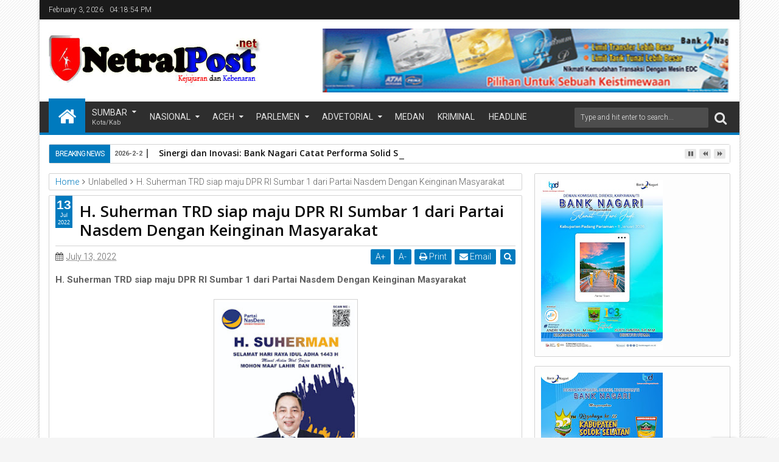

--- FILE ---
content_type: text/javascript; charset=UTF-8
request_url: https://www.netralpost.net/feeds/posts/default?max-results=9&orderby=published&alt=json-in-script&callback=jQuery111303351665100057073_1770135527722
body_size: 16623
content:
// API callback
jQuery111303351665100057073_1770135527722({"version":"1.0","encoding":"UTF-8","feed":{"xmlns":"http://www.w3.org/2005/Atom","xmlns$openSearch":"http://a9.com/-/spec/opensearchrss/1.0/","xmlns$blogger":"http://schemas.google.com/blogger/2008","xmlns$georss":"http://www.georss.org/georss","xmlns$gd":"http://schemas.google.com/g/2005","xmlns$thr":"http://purl.org/syndication/thread/1.0","id":{"$t":"tag:blogger.com,1999:blog-2956795064063714968"},"updated":{"$t":"2026-02-03T04:55:10.146-08:00"},"category":[{"term":"Sumatera Barat"},{"term":"kota Padang"},{"term":"diskominfo Solok"},{"term":"Kapolda Sumbar"},{"term":"Sumatera Barat."},{"term":"Baru"},{"term":"Sumbar"},{"term":"Padang"},{"term":"Padang Pariaman"},{"term":"Pemko Padang"},{"term":"UIN IB Padang"},{"term":"Utama"},{"term":"Kabupaten Lima Puluh Kota"},{"term":"Nasional"},{"term":"PDAM"},{"term":"Jakarta"},{"term":"Lubuk Alung"},{"term":"Terbaru"},{"term":"Pemkab Solok"},{"term":"Kabupaten Solok"},{"term":"kapolri"},{"term":"Agam"},{"term":"polri"},{"term":"Sumatera Utara"},{"term":"Pariaman"},{"term":"Sumater Barat"},{"term":"TNI AU"},{"term":"politik"},{"term":"DPR RI"},{"term":"Bank Nagari"},{"term":"Bupati solok"},{"term":"Mandailing Natal"},{"term":"indonesia"},{"term":"Pendidikan"},{"term":"hadline"},{"term":"Kapolres Solok"},{"term":"epyardi asda"},{"term":"Kemenag Sumbar"},{"term":"Medan"},{"term":"Aceh"},{"term":"Solok"},{"term":"UPT Asrama Haji Emberkasi Padang"},{"term":"Bawaslu Sumatera Barat"},{"term":"Dirlantas Polda Sumbar"},{"term":"PCNU Kabupaten Solok"},{"term":"Pemkab"},{"term":"Sumatera Utara."},{"term":"Aceh Singkil"},{"term":"Pasaman"},{"term":"Polda Sumbar"},{"term":"DPD RI"},{"term":"Hukum"},{"term":"Kota Pariaman"},{"term":"Pemprov Sumatera Barat."},{"term":"BWSS V Padang"},{"term":"DPW PPP Sumbar"},{"term":"Dharmasraya"},{"term":"Ditlantas Polda Sumbar"},{"term":"Kab.Pasaman"},{"term":"Kabupaten Pariaman"},{"term":"polisi"},{"term":"GP Ansor Sumbar"},{"term":"Polda"},{"term":"Solok Selatan"},{"term":"TNI"},{"term":"Tanah Datar"},{"term":"gerindra"},{"term":"olahraga"},{"term":"BPJN I SUMBAR"},{"term":"Bukittinggi"},{"term":"Darul Siska"},{"term":"Kanwil kemenag sumbar"},{"term":"Kapolres Pasaman Barat"},{"term":"Kominfo Solok"},{"term":"Pasaman Barat"},{"term":"pemda solok"},{"term":"Athari Gauthi"},{"term":"BPJN II SUMBAR"},{"term":"Dinas KOMINFO solok"},{"term":"GP ansor Kabupaten Solok"},{"term":"H. Suherman"},{"term":"Kemenag Solok"},{"term":"Kementrian PUPR"},{"term":"NU"},{"term":"Nahdlatul Ulama"},{"term":"PCNU Pesisir Selatan"},{"term":"PUPR"},{"term":"PW Ansor Sumbar"},{"term":"Pesisir Selatan"},{"term":"Polresta padang"},{"term":"Prokopim padang"},{"term":"Rektor UNP"},{"term":"Sijunjung"},{"term":"bencana alam"},{"term":"kesehatan"},{"term":"polairud"},{"term":"DPRD Kabupaten Solok"},{"term":"GP Ansor Pesisir Selatan"},{"term":"Ganjar Pranowo"},{"term":"KAI Drive II Sumatera Barat"},{"term":"KemenPU"},{"term":"Kriminal"},{"term":"Legislatif"},{"term":"Nasdem"},{"term":"Opini"},{"term":"Organisasi Kepemudaan"},{"term":"PC gp ansor solok"},{"term":"PKB Sumbar"},{"term":"Payakumbuh"},{"term":"Polda bali"},{"term":"Polres Solok"},{"term":"RSUP M Djamil Padang"},{"term":"Sulawesi Barat"},{"term":"andre Algamar"},{"term":"Afrizen"},{"term":"Alirman Sori"},{"term":"BSC II"},{"term":"Bali"},{"term":"DPD KNPI Kabupaten Solok. Kabupaten Solok"},{"term":"DPRD Sumbar"},{"term":"DPW NasDem"},{"term":"DPW PKB Sumatera Barat"},{"term":"Dinas Pendidikan Solok"},{"term":"Dinas Pendidikan Sumbar"},{"term":"HUT RI Ke-79"},{"term":"Hiburan"},{"term":"International"},{"term":"Jawa Timur"},{"term":"Kabupaten Nias"},{"term":"Kajati sumbar"},{"term":"Kampus"},{"term":"Kejaksaan Tinggi Sumbar"},{"term":"Kemenag Kota Padang"},{"term":"Kepulauan Riau"},{"term":"Kota solok"},{"term":"PT KAI SUMBAR"},{"term":"PUPR Provinsi Sumbar"},{"term":"PWNU Sumbar"},{"term":"Padang Panjang"},{"term":"Pariwisata Sumbar"},{"term":"Peduli Sesama"},{"term":"Pembangunan"},{"term":"Pemko"},{"term":"Pemprov Sumbar"},{"term":"Sawahlunto"},{"term":"Suherman"},{"term":"Terbau"},{"term":"UMKM"},{"term":"UMSB Sumbar"},{"term":"UPT Asrama Haji Embarkasi Padang"},{"term":"Uin"},{"term":"bencana banjir"},{"term":"dinas BMCKTR Sumbar"},{"term":"lima puluh kota"},{"term":"painan"},{"term":"religius"},{"term":"ASN"},{"term":"Adv DPRD kota Padang"},{"term":"Andre Rosidae"},{"term":"Artikel"},{"term":"BISNIS"},{"term":"BPBD Padang"},{"term":"BPJS Ketenaga Kerjaan"},{"term":"BPS Sumbar"},{"term":"Bangkok"},{"term":"Banjarmasin"},{"term":"Banser Sumbar"},{"term":"Banten"},{"term":"Batam"},{"term":"Bawaslu padang"},{"term":"DPP Pernusa"},{"term":"DPRD KOTA PADANG"},{"term":"Di"},{"term":"Dinas Kesehatan Kabupaten Solok"},{"term":"Dinas pendidikan kota Padang"},{"term":"Dinas sosial"},{"term":"Diritelkam Intelkam Polda Sumbar"},{"term":"Dunia anak"},{"term":"Emiko Epyardi Asda"},{"term":"Empat Pilar"},{"term":"Era sukma"},{"term":"Fadly Amran"},{"term":"Fly Over Sitinjau Lauik"},{"term":"G20"},{"term":"Golkar"},{"term":"Gp ansor pasaman"},{"term":"Gubernur Sumbar"},{"term":"Gus Baha"},{"term":"HUT KOPRI"},{"term":"Halkido Sumbar"},{"term":"Humbahas"},{"term":"IKW-RI SUMBAR"},{"term":"Jawa Tengah"},{"term":"KJI Sumbar"},{"term":"KNPI Sumbar"},{"term":"KPU Sumbar"},{"term":"Kabupaten"},{"term":"Kabupaten Sijunjung"},{"term":"Kalapas II A padang"},{"term":"Kalapas Kelas III Alahan Panjang"},{"term":"Kalimantan"},{"term":"Kapolres Sawahlunto"},{"term":"Karang taruna"},{"term":"Karya Tulis"},{"term":"Kejaksaan Negeri Padang"},{"term":"Kementerian Agama Republik Indonesia"},{"term":"Kids"},{"term":"Kodim Sijunjung"},{"term":"Kota Batam"},{"term":"Kudus"},{"term":"Lanud Au"},{"term":"Lembah Gumanti"},{"term":"Leonardi"},{"term":"Lukisan"},{"term":"MIN 3 Padang"},{"term":"MPR RI"},{"term":"MUA"},{"term":"Masyarakat"},{"term":"Mojokerto"},{"term":"Muhammadiyah"},{"term":"NKRI"},{"term":"NU online"},{"term":"Nahdliyin"},{"term":"Natuna"},{"term":"Ombudsman"},{"term":"Ormas Islam"},{"term":"PAN Kabupaten Solok"},{"term":"PBB"},{"term":"PBNU"},{"term":"PC IPNU pesisir Selatan"},{"term":"PCNU kota Padang"},{"term":"PD Satria Sumbar"},{"term":"PDIP"},{"term":"PKH"},{"term":"PPP Sumbar"},{"term":"PSI"},{"term":"PT KAI"},{"term":"PUPR Padang"},{"term":"PW Pagar Nusa Sumbar"},{"term":"Pantai Padang"},{"term":"Papua"},{"term":"Pariwara bank Nagrai"},{"term":"Pekanbaru"},{"term":"Pemko Padang Panjang"},{"term":"Piaggio"},{"term":"Pilihan Rakyat Sumbar"},{"term":"Pilkada"},{"term":"Pilkada Kabupaten Solok"},{"term":"Pokdar"},{"term":"Polda Riau"},{"term":"Polres Solok Selatan"},{"term":"Polres pasbar"},{"term":"Presiden Prabowo"},{"term":"Ratu Prabu Sumbar"},{"term":"Redaksi"},{"term":"Riau"},{"term":"Rico Alviano"},{"term":"SMK 9 Padang"},{"term":"SMK N 9 Padang"},{"term":"STITNU"},{"term":"Satpol PP Padang"},{"term":"Selebgram Amak Lisa"},{"term":"Seni"},{"term":"Simalungun"},{"term":"Su"},{"term":"Sulawesi Selatan"},{"term":"Sungai Nanam"},{"term":"Surabaya"},{"term":"TNI\/Polri"},{"term":"TRD"},{"term":"Tapanuli Tengah"},{"term":"Thailand"},{"term":"Tiba"},{"term":"Tips and trik"},{"term":"Tokoh Masyarakat"},{"term":"Tokoh Sumber"},{"term":"Triski"},{"term":"Universitas Andalas"},{"term":"Universitas Syedza Santika Padang"},{"term":"Vespa Indonesia"},{"term":"WIRAUSAHA"},{"term":"Wilayah Sumatera Barat"},{"term":"Wisuda"},{"term":"banjir"},{"term":"bank Nagrai"},{"term":"bank indonesia"},{"term":"batanglembang"},{"term":"besar v padang"},{"term":"dinas pendidikan padang"},{"term":"gandoriah"},{"term":"hendri Septa"},{"term":"hobi"},{"term":"ikan cupang"},{"term":"jalan rusak"},{"term":"jawa barat"},{"term":"kabupaten pariaman Sumbar"},{"term":"kasat lantas Solok"},{"term":"kemenkum HAM"},{"term":"korem padang"},{"term":"makasar"},{"term":"mentawai"},{"term":"menyambungnegeri"},{"term":"minang kabau"},{"term":"nu Solok"},{"term":"parlemen"},{"term":"payukumbuh sumbar"},{"term":"pemerintahan"},{"term":"pemilu"},{"term":"pengabdian"},{"term":"pers rilis"},{"term":"polres Sijunjung"},{"term":"satria"},{"term":"seni budaya"},{"term":"setahunberdampak"},{"term":"sigapmembangunnegeriuntukrakyat"},{"term":"syamsyu Rahim"},{"term":"wako Padang"},{"term":"wisuda 88"}],"title":{"type":"text","$t":"NetralPost.net"},"subtitle":{"type":"html","$t":""},"link":[{"rel":"http://schemas.google.com/g/2005#feed","type":"application/atom+xml","href":"https:\/\/www.netralpost.net\/feeds\/posts\/default"},{"rel":"self","type":"application/atom+xml","href":"https:\/\/www.blogger.com\/feeds\/2956795064063714968\/posts\/default?alt=json-in-script\u0026max-results=9\u0026orderby=published"},{"rel":"alternate","type":"text/html","href":"https:\/\/www.netralpost.net\/"},{"rel":"hub","href":"http://pubsubhubbub.appspot.com/"},{"rel":"next","type":"application/atom+xml","href":"https:\/\/www.blogger.com\/feeds\/2956795064063714968\/posts\/default?alt=json-in-script\u0026start-index=10\u0026max-results=9\u0026orderby=published"}],"author":[{"name":{"$t":"Admin"},"uri":{"$t":"http:\/\/www.blogger.com\/profile\/03265917861849014416"},"email":{"$t":"noreply@blogger.com"},"gd$image":{"rel":"http://schemas.google.com/g/2005#thumbnail","width":"16","height":"16","src":"https:\/\/img1.blogblog.com\/img\/b16-rounded.gif"}}],"generator":{"version":"7.00","uri":"http://www.blogger.com","$t":"Blogger"},"openSearch$totalResults":{"$t":"5690"},"openSearch$startIndex":{"$t":"1"},"openSearch$itemsPerPage":{"$t":"9"},"entry":[{"id":{"$t":"tag:blogger.com,1999:blog-2956795064063714968.post-7719047141473085858"},"published":{"$t":"2026-02-02T19:30:00.000-08:00"},"updated":{"$t":"2026-02-03T04:55:10.109-08:00"},"category":[{"scheme":"http://www.blogger.com/atom/ns#","term":"Bank Nagari"}],"title":{"type":"text","$t":"Sinergi dan Inovasi: Bank Nagari Catat Performa Solid Sepanjang 2025 di Bawah Kepemimpinan Gusti Candra"},"content":{"type":"html","$t":"\u003Cdiv class=\"separator\" style=\"clear: both; text-align: center;\"\u003E\u003Ca href=\"https:\/\/blogger.googleusercontent.com\/img\/b\/R29vZ2xl\/AVvXsEiTOIE6gzE1rTNkFkd0jdHeh3pEtqME8RMFLGY_FNXZGDxijh9Dt47jcd0qY1IKRJneaOVDItbWbM0bX83XuJE3zj_1UDSRpS-_TgknfWMm78h-8nwFBdTWbFmCUI9UCnICmuIizNj8OQ43-SSrVwx5LVeR0K_kT7057r-wAjD-aPNiIjV2IdbFHlZXbNM\/s750\/1000368736.webp\" style=\"margin-left: 1em; margin-right: 1em;\"\u003E\u003Cimg border=\"0\" data-original-height=\"500\" data-original-width=\"750\" height=\"213\" src=\"https:\/\/blogger.googleusercontent.com\/img\/b\/R29vZ2xl\/AVvXsEiTOIE6gzE1rTNkFkd0jdHeh3pEtqME8RMFLGY_FNXZGDxijh9Dt47jcd0qY1IKRJneaOVDItbWbM0bX83XuJE3zj_1UDSRpS-_TgknfWMm78h-8nwFBdTWbFmCUI9UCnICmuIizNj8OQ43-SSrVwx5LVeR0K_kT7057r-wAjD-aPNiIjV2IdbFHlZXbNM\/s320\/1000368736.webp\" width=\"320\" \/\u003E\u003C\/a\u003E\u003C\/div\u003E\u003Cbr \/\u003E\u003Cdiv style=\"text-align: center;\"\u003E\u003Cb\u003E\u003Ci\u003EDireksi Bank Nagari\u0026nbsp;\u003C\/i\u003E\u003C\/b\u003E\u003C\/div\u003E\u003Cdiv style=\"text-align: justify;\"\u003E\u0026nbsp;\u003C\/div\u003E\u003Cdiv style=\"text-align: center;\"\u003E\u003Cb\u003EBank Nagari 2025: Tetap Tangguh di Tengah Tantangan, Melaju Pesat dengan Inovasi Digital\u003C\/b\u003E\u003C\/div\u003E\u003Cdiv style=\"text-align: center;\"\u003E\u003Cb\u003E\u0026nbsp;\u003C\/b\u003E\u003Cbr \/\u003E\u003C\/div\u003E\u003Cdiv style=\"text-align: justify;\"\u003EPADANG – Di tengah dinamika ekonomi global dan tantangan perlambatan ekonomi nasional yang mewarnai sepanjang tahun 2025, PT Bank Nagari membuktikan kapasitasnya sebagai institusi keuangan yang resilien. Melalui Press Conference kinerja tahun buku 2025 yang digelar di Padang, Senin (2\/2), Bank kebanggaan masyarakat Sumatera Barat ini memaparkan capaian performa yang solid, sehat, dan tetap tumbuh secara berkelanjutan.\u003Cbr \/\u003E\u003Cbr \/\u003E\u003Cb\u003EKetangguhan Kinerja di Masa Transisi\u003C\/b\u003E\u003C\/div\u003E\u003Cdiv style=\"text-align: justify;\"\u003E\u003Cb\u003E\u0026nbsp;\u003C\/b\u003E\u003Cbr \/\u003EDi bawah kepemimpinan Direktur Utama Gusti Candra, Bank Nagari berhasil membukukan total aset sebesar Rp33,61 triliun, tumbuh 1,97 persen dibandingkan tahun sebelumnya. Pertumbuhan ini menjadi sinyal positif di tengah kondisi daya beli masyarakat yang sedang mengalami penyesuaian.\u003C\/div\u003E\u003Cdiv style=\"text-align: justify;\"\u003E\u0026nbsp;\u003C\/div\u003E\u003Cdiv style=\"text-align: justify;\"\u003E\u003C\/div\u003E\u003Cdiv class=\"separator\" style=\"clear: both; text-align: center;\"\u003E\u003Ca href=\"https:\/\/blogger.googleusercontent.com\/img\/b\/R29vZ2xl\/AVvXsEjJEg6tiYJgEklK8RP4oyCDxiI-0UPXgZuLDNxjI8gKagneRQrYQ2pxDDjHo5_KC-L2nSPm8xf_fL5p6w4HUb3r0rZVps1mtSL1qwvkW8UsoBm9sjwwfFEOV5vIEZjc9BOlKFwbjtPQGYDd0HPs8cm7wryGxjHw7OmzdYMGahtrrYeqBL4d5be35jno3w4\/s1350\/FB_IMG_1770088284737.jpg\" imageanchor=\"1\" style=\"margin-left: 1em; margin-right: 1em;\"\u003E\u003Cimg border=\"0\" data-original-height=\"1350\" data-original-width=\"1080\" height=\"320\" src=\"https:\/\/blogger.googleusercontent.com\/img\/b\/R29vZ2xl\/AVvXsEjJEg6tiYJgEklK8RP4oyCDxiI-0UPXgZuLDNxjI8gKagneRQrYQ2pxDDjHo5_KC-L2nSPm8xf_fL5p6w4HUb3r0rZVps1mtSL1qwvkW8UsoBm9sjwwfFEOV5vIEZjc9BOlKFwbjtPQGYDd0HPs8cm7wryGxjHw7OmzdYMGahtrrYeqBL4d5be35jno3w4\/s320\/FB_IMG_1770088284737.jpg\" width=\"256\" \/\u003E\u003C\/a\u003E\u003C\/div\u003E\u003Cbr \/\u003E\u003Cdiv style=\"text-align: justify;\"\u003EDari sisi penghimpunan dana, kepercayaan masyarakat tetap terjaga dengan raihan Dana Pihak Ketiga (DPK) sebesar Rp26,84 triliun. Meski laba bersih berada di angka Rp493,74 miliar akibat efisiensi permintaan kredit nasional, Bank Nagari tetap mampu menjaga rasio kesehatan bank di level yang sangat aman.\u003Cbr \/\u003E\u003Cbr \/\u003E\"Pencapaian ini adalah buah dari adaptasi kami terhadap perubahan pasar. Fokus kami bukan sekadar bertahan, melainkan memastikan ekosistem keuangan daerah tetap bergerak melalui pengelolaan likuiditas yang optimal,\" ujar Gusti Candra di hadapan pimpinan media se-Sumatera Barat.\u003Cbr \/\u003E\u003Cbr \/\u003E\u003Cb\u003EUnit Usaha Syariah: Sang Primadona Pertumbuhan\u003C\/b\u003E\u003C\/div\u003E\u003Cdiv style=\"text-align: justify;\"\u003E\u003Cb\u003E\u0026nbsp;\u003C\/b\u003E\u003Cbr \/\u003ESatu poin krusial yang menjadi sorotan adalah performa impresif Unit Usaha Syariah (UUS) Bank Nagari. Di saat sektor lain melambat, pembiayaan syariah justru meroket 14,66 persen menjadi Rp4,63 triliun.\u003Cbr \/\u003E\u003Cbr \/\u003ELaba UUS pun tumbuh signifikan sebesar 15,43 persen (Rp224,62 miliar). Hal ini mengukuhkan peran perbankan syariah sebagai motor baru pertumbuhan ekonomi di Sumatera Barat yang kental dengan nilai-nilai religius.\u003Cbr \/\u003E\u003Cbr \/\u003E\u003Cb\u003ETransformasi Digital Melalui \"Ollin by Nagari\"\u003C\/b\u003E\u003C\/div\u003E\u003Cdiv style=\"text-align: justify;\"\u003E\u003Cb\u003E\u0026nbsp;\u003C\/b\u003E\u003Cbr \/\u003EMenjawab tantangan zaman, Bank Nagari sukses melakukan akselerasi digital. Super apps Ollin by Nagari mencatat lonjakan pengguna hingga 57,08 persen dengan total 336.933 pengguna aktif. Kemudahan pembukaan rekening secara online yang mencapai lebih dari 22 ribu akun baru menunjukkan bahwa Bank Nagari telah bertransformasi menjadi bank yang modern dan aksesibel bagi generasi muda.\u003Cbr \/\u003E\u003Cbr \/\u003E\u003Cb\u003EPengakuan Nasional dan Komitmen Masa Depan\u003C\/b\u003E\u003C\/div\u003E\u003Cdiv style=\"text-align: justify;\"\u003E\u003Cb\u003E\u0026nbsp;\u003C\/b\u003E\u003Cbr \/\u003EKinerja apik ini tidak hanya diakui secara internal, tetapi juga melalui 33 penghargaan nasional yang diraih sepanjang 2025, termasuk peringkat idA+\/Stable dari PEFINDO.\u003Cbr \/\u003E\u003Cbr \/\u003EKomisaris Utama Bank Nagari, Andri Yulika, menegaskan dukungan penuh dewan komisaris terhadap langkah strategis direksi. \"Kami akan terus menjalankan fungsi pengawasan agar di tahun 2026, Bank Nagari semakin kuat dan memberikan dampak ekonomi yang lebih luas bagi masyarakat.\"\u003Cbr \/\u003E\u003Cbr \/\u003EDengan rasio permodalan (CAR) yang kokoh di angka 23,72 persen, Bank Nagari kini menatap tahun 2026 dengan optimisme tinggi, siap menjadi motor penggerak ekonomi Sumatera Barat melalui layanan yang adaptif, sehat, dan inklusif.\u003Cbr \/\u003E\u003Cbr \/\u003ETentang Bank Nagari: Bank Nagari adalah bank pembangunan daerah Sumatera Barat yang berkomitmen memberikan layanan keuangan terbaik melalui jaringan kantor yang luas dan inovasi digital terdepan.\u003C\/div\u003E\u003Cdiv style=\"text-align: justify;\"\u003E\u0026nbsp;\u003C\/div\u003E\u003Cdiv style=\"text-align: justify;\"\u003E\u003C\/div\u003E\u003Cdiv style=\"text-align: justify;\"\u003E\u003C\/div\u003E\u003Cdiv style=\"text-align: justify;\"\u003E\u003C\/div\u003E\u003Cdiv style=\"text-align: justify;\"\u003EPenulis: Sukra Rahmat Putra\u0026nbsp;\u003Cbr \/\u003E\u003Cbr \/\u003E#BankNagari #OllinByNagari #Kinerja2025 #EkonomiSumbar #PerbankanSyariah\u003Cbr \/\u003E\u003Cbr \/\u003E\u003C\/div\u003E"},"link":[{"rel":"replies","type":"application/atom+xml","href":"https:\/\/www.netralpost.net\/feeds\/7719047141473085858\/comments\/default","title":"Post Comments"},{"rel":"replies","type":"text/html","href":"https:\/\/www.netralpost.net\/2026\/02\/sinergi-dan-inovasi-bank-nagari-catat.html#comment-form","title":"0 Comments"},{"rel":"edit","type":"application/atom+xml","href":"https:\/\/www.blogger.com\/feeds\/2956795064063714968\/posts\/default\/7719047141473085858"},{"rel":"self","type":"application/atom+xml","href":"https:\/\/www.blogger.com\/feeds\/2956795064063714968\/posts\/default\/7719047141473085858"},{"rel":"alternate","type":"text/html","href":"https:\/\/www.netralpost.net\/2026\/02\/sinergi-dan-inovasi-bank-nagari-catat.html","title":"Sinergi dan Inovasi: Bank Nagari Catat Performa Solid Sepanjang 2025 di Bawah Kepemimpinan Gusti Candra"}],"author":[{"name":{"$t":"Admin"},"uri":{"$t":"http:\/\/www.blogger.com\/profile\/16930605231720911378"},"email":{"$t":"noreply@blogger.com"},"gd$image":{"rel":"http://schemas.google.com/g/2005#thumbnail","width":"16","height":"16","src":"https:\/\/img1.blogblog.com\/img\/b16-rounded.gif"}}],"media$thumbnail":{"xmlns$media":"http://search.yahoo.com/mrss/","url":"https:\/\/blogger.googleusercontent.com\/img\/b\/R29vZ2xl\/AVvXsEiTOIE6gzE1rTNkFkd0jdHeh3pEtqME8RMFLGY_FNXZGDxijh9Dt47jcd0qY1IKRJneaOVDItbWbM0bX83XuJE3zj_1UDSRpS-_TgknfWMm78h-8nwFBdTWbFmCUI9UCnICmuIizNj8OQ43-SSrVwx5LVeR0K_kT7057r-wAjD-aPNiIjV2IdbFHlZXbNM\/s72-c\/1000368736.webp","height":"72","width":"72"},"thr$total":{"$t":"0"}},{"id":{"$t":"tag:blogger.com,1999:blog-2956795064063714968.post-88461878414960490"},"published":{"$t":"2026-02-02T16:43:00.000-08:00"},"updated":{"$t":"2026-02-02T16:43:51.075-08:00"},"category":[{"scheme":"http://www.blogger.com/atom/ns#","term":"Kapolres Pasaman Barat"}],"title":{"type":"text","$t":"Polres Pasaman Barat Gelar Apel Pasukan Operasi Keselamatan Singgalang 2026"},"content":{"type":"html","$t":"\u003Cp\u003E\u0026nbsp;\u003C\/p\u003E\u003Cdiv class=\"separator\" style=\"clear: both; text-align: center;\"\u003E\u003Ca href=\"https:\/\/blogger.googleusercontent.com\/img\/b\/R29vZ2xl\/AVvXsEhu1LDpD0P0nXvnzZ1a3yuEVCTr2u7yCva4TdvET3RL5Hh9gVU0Pei3w-UiUYCxw74gPx1FbfvgM_MDXZv5nSLqh8TAxO3xkNO_PFzPVcJQKtpy4oEKHP81WVSYvLofjknve2CDBHcwe1GPL5a77FGMO8pvhITrNlFyw1TYxwDcZCQI77qjN52Z7OfYBs8\/s1600\/1001248278.jpg\" imageanchor=\"1\" style=\"margin-left: 1em; margin-right: 1em;\"\u003E\u003Cimg border=\"0\" data-original-height=\"1066\" data-original-width=\"1600\" height=\"426\" src=\"https:\/\/blogger.googleusercontent.com\/img\/b\/R29vZ2xl\/AVvXsEhu1LDpD0P0nXvnzZ1a3yuEVCTr2u7yCva4TdvET3RL5Hh9gVU0Pei3w-UiUYCxw74gPx1FbfvgM_MDXZv5nSLqh8TAxO3xkNO_PFzPVcJQKtpy4oEKHP81WVSYvLofjknve2CDBHcwe1GPL5a77FGMO8pvhITrNlFyw1TYxwDcZCQI77qjN52Z7OfYBs8\/w640-h426\/1001248278.jpg\" width=\"640\" \/\u003E\u003C\/a\u003E\u003C\/div\u003E\u003Cbr \/\u003E\u003Cp\u003E\u003C\/p\u003E\u003Cp\u003Epasamanbarat -- Kepolisian Resor (Polres) Pasaman Barat, Sumatera Barat (Sumbar), melaksanakan Apel Gelar Pasukan Operasi Keselamatan Singgalang tahun 2026, di halaman Mako Polres setempat pada Senin (2\/2\/2026) pagi.\u003C\/p\u003E\u003Cp\u003EPimpinan apel Kabag Ops Polres Pasaman Barat Kompol Muzhendra, saat membacakan amanat Kapolda Sumatera Barat Irjen Pol Dr. Drs. Gatot Tri Suryanta, M.Si., CSFA mengatakan, Polri memiliki tanggung jawab besar dalam menciptakan Kamtibmas dan Kamseltibcarlantas yang aman kondusif di tengah masyarakat.\u003C\/p\u003E\u003Cp\u003EMelalui sistem manajemen operasional berkesinambungan, sistematis, sinergis dan terkoordinasi antar fungsi Kepolisian maupun dengan stakeholder lainnya di luar Kepolisian.\u003C\/p\u003E\u003Cp\u003E\"Operasi Keselamatan Singgalang 2025 mengusung tema terwujudnya Kamseltibcarlantas yang aman nyaman dan selamat menjelang pelaksanaan Operasi Ketupat 2026,\" katanya.\u003C\/p\u003E\u003Cp\u003ESementara, Kapolres Pasaman Barat AKBP Agung Tribawanto, S.Ik mengatakan, Operasi Keselamatan Singgalang tahun 2025, dilaksanakan selama 14 hari ke depan terhitung mulai dari tanggal 2 sampai 15 Februasi 2026.\u003C\/p\u003E\u003Cp\u003E\"Selama pelaksanaan operasi petugas tetap mengedepankan tindakan preemtif, preventif dan repsesif terhadap pelanggaran yang berpotensi menyebabkan kecelakaan lalu lintas,\" katanya.\u003C\/p\u003E\u003Cp\u003EDiterangkan, operasi keselamatan bertujuan untuk meningkatkan kesadaran masyarakat dalam berlalu lintas, menekan angka kecelakaan dan fatalitas korban, serta mengurangi jumlah pelanggaran lalu lintas.\u003C\/p\u003E\u003Cp\u003ESasaran prioritas dalam Operasi Keselamatan Singgalang 2026 meliputi, pengendara di bawah umur, tidak memakai helm SNI dan safety belt, berboncengan lebih dari satu orang serta berkendara melawan arus.\u0026nbsp;\u003C\/p\u003E\u003Cp\u003E\"Sasaran prioritas lainnya juga meliputi berkendara dalam pengaruh alkohol, berkendara melebihi batas kecepatan, pengguna knalpot racing (brong), serta kendaraan Over Dimension dan Over Loading (ODOL),\" terangnya.\u003C\/p\u003E\u003Cp\u003EDijelaskan, secara umum perbandingan data pelanggaran lalu lintas selama Operasi Keselamatan Singgalang pada tahun 2025 mengalami penurunan dibandingkan tahun 2024.\u003C\/p\u003E\u003Cp\u003E\"Jumlah tilang sebanyak 211 pada tahun 2024, sedangkan 2025 berjumlah 118 atau turun 44 persen, sedangkan teguran di tahun 2024 berjumlah 210 dan tahun 2025 sebanyak 205,\" jelasnya.\u003C\/p\u003E\u003Cp\u003ESedangkan jumlah kejadian kecelakaan lalu lintas di tahun 2024 berjumlah delapan kejadian, satu korban meninggal dunia, tujuh luka berat, satu luka ringan dan keringkan materil sebanyak Rp 5.600.000.\u003C\/p\u003E\u003Cp\u003E\"Angka kecelakaan mengalami kenaikan di tahun 2025 berjumlah tujuh kejadian, tiga korban meninggal dunia, enam luka berat, empat luka ringan dan kerugian materil mencapai Rp 10.900.000,\" ungkapnya.\u003C\/p\u003E\u003Cp\u003EKapolres menekankan, seluruh personel yang terlibat di bawah pimpinan Kasat Lantas AKP Nanin Aprilia Fitriani tetap mengedepankan sikap humanis, sehingga meningkatnya rasa simpati masyarakat terhadap Polantas.\u003C\/p\u003E\u003Cp\u003E\"Petugas agar untuk lebih proaktif dalam edukasi dan penyampaian informasi tentang keselamatan baik secara langsung maupun melalui sarana media sosial,\" pintanya.\u0026nbsp;\u003C\/p\u003E\u003Cp\u003EApel Gelar Pasukan Operasi Keselamatan 2026, dipimpin oleh Kapolres Pasaman Barat AKBP Agung Tribawanto melalui Kabag Ops Kompol Muzhendra, serta diikuti oleh para Pejabat Utama (PJU), personel Polres Pasaman Barat dan personel Sat Bromibda Sumbar, unsur TNI, Dinas Perhubungan dan Satuan Polisi Pamong Praja (Satpol PP) Pasaman Barat serta ORARI dan Senkom Pasaman Barat. (HumasResPasbar)\u003C\/p\u003E"},"link":[{"rel":"replies","type":"application/atom+xml","href":"https:\/\/www.netralpost.net\/feeds\/88461878414960490\/comments\/default","title":"Post Comments"},{"rel":"replies","type":"text/html","href":"https:\/\/www.netralpost.net\/2026\/02\/polres-pasaman-barat-gelar-apel-pasukan.html#comment-form","title":"0 Comments"},{"rel":"edit","type":"application/atom+xml","href":"https:\/\/www.blogger.com\/feeds\/2956795064063714968\/posts\/default\/88461878414960490"},{"rel":"self","type":"application/atom+xml","href":"https:\/\/www.blogger.com\/feeds\/2956795064063714968\/posts\/default\/88461878414960490"},{"rel":"alternate","type":"text/html","href":"https:\/\/www.netralpost.net\/2026\/02\/polres-pasaman-barat-gelar-apel-pasukan.html","title":"Polres Pasaman Barat Gelar Apel Pasukan Operasi Keselamatan Singgalang 2026"}],"author":[{"name":{"$t":"Aktivisnews.com"},"uri":{"$t":"http:\/\/www.blogger.com\/profile\/02450248448744101103"},"email":{"$t":"noreply@blogger.com"},"gd$image":{"rel":"http://schemas.google.com/g/2005#thumbnail","width":"32","height":"10","src":"\/\/blogger.googleusercontent.com\/img\/b\/R29vZ2xl\/AVvXsEjmKckisWAOERx-0gXCABH0767eawEmEknO-uPbzc58W3TVcTQ-VcSGnQO32scpon-udz7eHpgpwuIJ_E7GZP9etHag08Zd2v4eu1TagCcnfRdkSrsqr5Y579DR2OY9wg\/s150\/IMG_20220625_182029.JPG"}}],"media$thumbnail":{"xmlns$media":"http://search.yahoo.com/mrss/","url":"https:\/\/blogger.googleusercontent.com\/img\/b\/R29vZ2xl\/AVvXsEhu1LDpD0P0nXvnzZ1a3yuEVCTr2u7yCva4TdvET3RL5Hh9gVU0Pei3w-UiUYCxw74gPx1FbfvgM_MDXZv5nSLqh8TAxO3xkNO_PFzPVcJQKtpy4oEKHP81WVSYvLofjknve2CDBHcwe1GPL5a77FGMO8pvhITrNlFyw1TYxwDcZCQI77qjN52Z7OfYBs8\/s72-w640-h426-c\/1001248278.jpg","height":"72","width":"72"},"thr$total":{"$t":"0"}},{"id":{"$t":"tag:blogger.com,1999:blog-2956795064063714968.post-3856457415904491154"},"published":{"$t":"2026-02-02T01:26:00.000-08:00"},"updated":{"$t":"2026-02-02T01:26:32.397-08:00"},"category":[{"scheme":"http://www.blogger.com/atom/ns#","term":"Kapolres Solok"}],"title":{"type":"text","$t":"Polres Solok Gelar Operasi Keselamatan Singgalang 2026: 37 Personel Diterjunkan Selama 14 Hari"},"content":{"type":"html","$t":"\u003Cp\u003E\u0026nbsp;\u003C\/p\u003E\u003Cdiv class=\"separator\" style=\"clear: both; text-align: center;\"\u003E\u003Ca href=\"https:\/\/blogger.googleusercontent.com\/img\/b\/R29vZ2xl\/AVvXsEide81p8w2mUzfGyoYPBNo2yKAecSs43MRWVV5NgvYRJXKzqjai3u6o5LLGylZqe3MYon2tPEr-JZbiewjNygF5NWZfTK5zdfRR8J0t0yLC0xefoq-TcrAuBGiLMqqPrYIckzBVK9Dcn40HO8oPuDZy9ZhlzcLi6buZdhcswFXGnBdpr5xgnHwC_a94DW4\/s1280\/1001246912.jpg\" imageanchor=\"1\" style=\"margin-left: 1em; margin-right: 1em;\"\u003E\u003Cimg border=\"0\" data-original-height=\"854\" data-original-width=\"1280\" height=\"428\" src=\"https:\/\/blogger.googleusercontent.com\/img\/b\/R29vZ2xl\/AVvXsEide81p8w2mUzfGyoYPBNo2yKAecSs43MRWVV5NgvYRJXKzqjai3u6o5LLGylZqe3MYon2tPEr-JZbiewjNygF5NWZfTK5zdfRR8J0t0yLC0xefoq-TcrAuBGiLMqqPrYIckzBVK9Dcn40HO8oPuDZy9ZhlzcLi6buZdhcswFXGnBdpr5xgnHwC_a94DW4\/w640-h428\/1001246912.jpg\" width=\"640\" \/\u003E\u003C\/a\u003E\u003C\/div\u003E\u003Cp\u003E\u003C\/p\u003E\u003Cp\u003ESolok, netralpost — Operasi Keselamatan Singgalang 2026 resmi dimulai. Polres Solok mengerahkan sebanyak 37 personel dalam operasi yang digelar selama 14 hari, terhitung mulai Senin, 2 Februari hingga 15 Februari 2026. Operasi ini dilaksanakan sebagai upaya meningkatkan keselamatan dan ketertiban berlalu lintas, khususnya menjelang pelaksanaan ibadah puasa Ramadhan.\u003C\/p\u003E\u003Cp\u003EOperasi kepolisian ini juga mendapat dukungan lintas instansi, di antaranya TNI, Dinas Perhubungan (Dishub), Jasa Raharja, Satuan Polisi Pamong Praja (Satpol PP), serta instansi terkait lainnya guna memperkuat pelaksanaan tugas di lapangan.Sebagai bentuk kesiapan personel dan sarana prasarana pendukung serta tanda dimulainya operasi, Polres Solok melaksanakan apel gelar pasukan pada Senin pagi (2\/2) di Lapangan Mapolres Solok. Apel dipimpin oleh Kabag Ren Polres Solok AKP Nafris, SH, mewakili Kapolres Solok AKBP Agung Pranajaya, S.IK.\u003C\/p\u003E\u003Cp\u003EDalam amanatnya, AKP Nafris menyampaikan bahwa Operasi Keselamatan Singgalang 2026 akan mengedepankan kegiatan edukatif, upaya preventif dan preemtif, serta penegakan hukum yang humanis. Pendekatan tersebut diharapkan dapat meningkatkan kesadaran masyarakat akan pentingnya tertib berlalu lintas tanpa menimbulkan keresahan.Sementara itu, Kasat Lantas Polres Solok IPTU Rido, SH, MH menjelaskan bahwa operasi ini memiliki sejumlah sasaran prioritas pelanggaran, di antaranya pengendara yang berkendara di bawah pengaruh alkohol, pengemudi kendaraan roda empat yang tidak menggunakan safety belt, serta pengendara sepeda motor yang tidak menggunakan helm berstandar SNI.Selain itu, petugas juga akan menindak pelanggaran berupa pengendara di bawah umur, melawan arus lalu lintas, menggunakan telepon genggam saat berkendara, serta pelanggaran over dimension dan over load (ODOL) yang kerap menjadi salah satu penyebab kecelakaan lalu lintas.\u003C\/p\u003E\u003Cp\u003EIPTU Rido menegaskan bahwa selama operasi berlangsung, personel gabungan akan disebar di sejumlah titik rawan pelanggaran dan kecelakaan lalu lintas di wilayah hukum Polres Solok. Ia pun mengimbau masyarakat agar lebih disiplin dan mematuhi aturan demi keselamatan bersama.“Keselamatan berlalu lintas merupakan tanggung jawab bersama. Kepatuhan terhadap aturan akan melindungi diri sendiri dan pengguna jalan lainnya, ” pungkasnya.\u003C\/p\u003E"},"link":[{"rel":"replies","type":"application/atom+xml","href":"https:\/\/www.netralpost.net\/feeds\/3856457415904491154\/comments\/default","title":"Post Comments"},{"rel":"replies","type":"text/html","href":"https:\/\/www.netralpost.net\/2026\/02\/polres-solok-gelar-operasi-keselamatan.html#comment-form","title":"0 Comments"},{"rel":"edit","type":"application/atom+xml","href":"https:\/\/www.blogger.com\/feeds\/2956795064063714968\/posts\/default\/3856457415904491154"},{"rel":"self","type":"application/atom+xml","href":"https:\/\/www.blogger.com\/feeds\/2956795064063714968\/posts\/default\/3856457415904491154"},{"rel":"alternate","type":"text/html","href":"https:\/\/www.netralpost.net\/2026\/02\/polres-solok-gelar-operasi-keselamatan.html","title":"Polres Solok Gelar Operasi Keselamatan Singgalang 2026: 37 Personel Diterjunkan Selama 14 Hari"}],"author":[{"name":{"$t":"Aktivisnews.com"},"uri":{"$t":"http:\/\/www.blogger.com\/profile\/02450248448744101103"},"email":{"$t":"noreply@blogger.com"},"gd$image":{"rel":"http://schemas.google.com/g/2005#thumbnail","width":"32","height":"10","src":"\/\/blogger.googleusercontent.com\/img\/b\/R29vZ2xl\/AVvXsEjmKckisWAOERx-0gXCABH0767eawEmEknO-uPbzc58W3TVcTQ-VcSGnQO32scpon-udz7eHpgpwuIJ_E7GZP9etHag08Zd2v4eu1TagCcnfRdkSrsqr5Y579DR2OY9wg\/s150\/IMG_20220625_182029.JPG"}}],"media$thumbnail":{"xmlns$media":"http://search.yahoo.com/mrss/","url":"https:\/\/blogger.googleusercontent.com\/img\/b\/R29vZ2xl\/AVvXsEide81p8w2mUzfGyoYPBNo2yKAecSs43MRWVV5NgvYRJXKzqjai3u6o5LLGylZqe3MYon2tPEr-JZbiewjNygF5NWZfTK5zdfRR8J0t0yLC0xefoq-TcrAuBGiLMqqPrYIckzBVK9Dcn40HO8oPuDZy9ZhlzcLi6buZdhcswFXGnBdpr5xgnHwC_a94DW4\/s72-w640-h428-c\/1001246912.jpg","height":"72","width":"72"},"thr$total":{"$t":"0"}},{"id":{"$t":"tag:blogger.com,1999:blog-2956795064063714968.post-5779980186359406550"},"published":{"$t":"2026-02-01T22:33:00.000-08:00"},"updated":{"$t":"2026-02-01T22:33:10.401-08:00"},"category":[{"scheme":"http://www.blogger.com/atom/ns#","term":"Dirlantas Polda Sumbar"},{"scheme":"http://www.blogger.com/atom/ns#","term":"polri"},{"scheme":"http://www.blogger.com/atom/ns#","term":"Sumatera Barat"}],"title":{"type":"text","$t":" Sasar 9 Pelanggaran Prioritas, Polda Sumbar Resmi Gelar Operasi Keselamatan Singgalang 2026"},"content":{"type":"html","$t":"\u003Cdiv class=\"separator\" style=\"clear: both; text-align: center;\"\u003E\u003Ca href=\"https:\/\/blogger.googleusercontent.com\/img\/b\/R29vZ2xl\/AVvXsEji7TeUPch9FsJ6-1kKZKfaL4gJoZT30mU0RD6aVEWUqeNW3IROV0dXlLHU-f35K5DZ1tB1J8YoX9KUtthEy1KBE2sSokh_dlFcRziq24D9fRpxDTedWKfJyzTxkQBk9OEfDXqFZeYeU1jyjLzkXp17suWRR98upWsg9TURkfGFbmXGUKp17OmsqzRZSc4\/s1027\/1001246392.jpg\" imageanchor=\"1\" style=\"margin-left: 1em; margin-right: 1em;\"\u003E\u003Cimg border=\"0\" data-original-height=\"702\" data-original-width=\"1027\" height=\"438\" src=\"https:\/\/blogger.googleusercontent.com\/img\/b\/R29vZ2xl\/AVvXsEji7TeUPch9FsJ6-1kKZKfaL4gJoZT30mU0RD6aVEWUqeNW3IROV0dXlLHU-f35K5DZ1tB1J8YoX9KUtthEy1KBE2sSokh_dlFcRziq24D9fRpxDTedWKfJyzTxkQBk9OEfDXqFZeYeU1jyjLzkXp17suWRR98upWsg9TURkfGFbmXGUKp17OmsqzRZSc4\/w640-h438\/1001246392.jpg\" width=\"640\" \/\u003E\u003C\/a\u003E\u003C\/div\u003E\u003Cp\u003E\u003Cbr \/\u003E\u003C\/p\u003E\u003Cp\u003ESumbar, netralpost – Direktorat Lalu Lintas (Ditlantas) Polda Sumatera Barat resmi memulai Operasi Keselamatan Singgalang 2026 selama 14 hari ke depan, terhitung mulai Senin (2\/2) hingga 15 Februari 2026, yang ditandai dengan dilaksanakannya Apel Gelar Pasukan. Operasi ini digelar sebagai langkah cipta kondisi guna memastikan keamanan dan ketertiban lalu lintas menjelang arus mudik Lebaran mendatang.\u003C\/p\u003E\u003Cp\u003EDirlantas Polda Sumbar, Kombes Pol Muhammad Reza Chairul Akbar Sidiq, menyatakan bahwa operasi ini mengedepankan pendekatan edukatif, sosialisasi, serta teguran simpatik kepada pengguna jalan.\u003C\/p\u003E\u003Cp\u003E\"Fokus kami adalah meningkatkan disiplin masyarakat melalui langkah preemtif dan preventif. Edukasi langsung kami lakukan agar keselamatan berlalu lintas benar-benar menjadi kebutuhan bersama,\" ujar Kombes Pol Reza, Senin (2\/2).\u003C\/p\u003E\u003Cp\u003ESenada dengan hal tersebut, Kabid Humas Polda Sumbar, Kombes Pol Susmelawati Rosya, mengimbau seluruh lapisan masyarakat untuk mendukung penuh pelaksanaan operasi ini dengan cara mematuhi aturan sejak dari rumah.\u003C\/p\u003E\u003Cp\u003E\"Kami mengajak masyarakat untuk menjadikan tertib berlalu lintas sebagai budaya, bukan karena takut ada petugas. Operasi ini adalah upaya preventif Polri untuk melindungi nyawa pengendara. Mari kita persiapkan fisik dan kelaikan kendaraan demi keselamatan kita bersama di jalan raya,\" ujar Kombes Pol Susmelawati.\u003C\/p\u003E\u003Cp\u003ESelain menyasar perilaku pengendara, Ditlantas juga memberikan perhatian khusus pada aspek kelaikan kendaraan angkutan umum dan barang. Polisi akan melakukan pemeriksaan teknis atau ramp check secara intensif di berbagai terminal dan titik strategis di Sumatera Barat. Langkah ini diambil untuk meminimalkan risiko kecelakaan yang diakibatkan oleh armada yang tidak layak jalan atau kerusakan teknis).\u003C\/p\u003E\u003Cp\u003EMeski mengedepankan teguran simpatik, petugas di lapangan tetap melakukan pengawasan ketat terhadap sembilan jenis pelanggaran prioritas yang berpotensi memicu kecelakaan, antara lain:\u003C\/p\u003E\u003Cp\u003E\u0026nbsp;1. Penggunaan knalpot tidak sesuai spesifikasi teknis (brong).\u003C\/p\u003E\u003Cp\u003E\u0026nbsp;2. Kendaraan tanpa dokumen lengkap.\u003C\/p\u003E\u003Cp\u003E\u0026nbsp;3. Penggunaan rotator atau sirene ilegal.\u003C\/p\u003E\u003Cp\u003E\u0026nbsp;4. Pelat nomor (TNKB) tidak standar.\u003C\/p\u003E\u003Cp\u003E\u0026nbsp;5. Tidak menggunakan helm SNI.\u003C\/p\u003E\u003Cp\u003E\u0026nbsp;6. Berboncengan lebih dari satu orang.\u003C\/p\u003E\u003Cp\u003E\u0026nbsp;7. Penyalahgunaan fungsi kendaraan angkutan barang.\u003C\/p\u003E\u003Cp\u003E\u0026nbsp;8. Praktik travel ilegal.\u003C\/p\u003E\u003Cp\u003E\u0026nbsp;9. Parkir sembarangan di badan jalan yang memicu kemacetan.\u003C\/p\u003E\u003Cp\u003EMelalui momentum awal tahun ini, Polda Sumbar berharap budaya tertib berlalu lintas dapat terbangun lebih kuat sebelum memasuki periode padat arus mudik nanti.\u003C\/p\u003E\u003Cp\u003E\u003Cbr \/\u003E\u003C\/p\u003E\u003Cp\u003E(Red)\u003C\/p\u003E"},"link":[{"rel":"replies","type":"application/atom+xml","href":"https:\/\/www.netralpost.net\/feeds\/5779980186359406550\/comments\/default","title":"Post Comments"},{"rel":"replies","type":"text/html","href":"https:\/\/www.netralpost.net\/2026\/02\/sasar-9-pelanggaran-prioritas-polda.html#comment-form","title":"0 Comments"},{"rel":"edit","type":"application/atom+xml","href":"https:\/\/www.blogger.com\/feeds\/2956795064063714968\/posts\/default\/5779980186359406550"},{"rel":"self","type":"application/atom+xml","href":"https:\/\/www.blogger.com\/feeds\/2956795064063714968\/posts\/default\/5779980186359406550"},{"rel":"alternate","type":"text/html","href":"https:\/\/www.netralpost.net\/2026\/02\/sasar-9-pelanggaran-prioritas-polda.html","title":" Sasar 9 Pelanggaran Prioritas, Polda Sumbar Resmi Gelar Operasi Keselamatan Singgalang 2026"}],"author":[{"name":{"$t":"Aktivisnews.com"},"uri":{"$t":"http:\/\/www.blogger.com\/profile\/02450248448744101103"},"email":{"$t":"noreply@blogger.com"},"gd$image":{"rel":"http://schemas.google.com/g/2005#thumbnail","width":"32","height":"10","src":"\/\/blogger.googleusercontent.com\/img\/b\/R29vZ2xl\/AVvXsEjmKckisWAOERx-0gXCABH0767eawEmEknO-uPbzc58W3TVcTQ-VcSGnQO32scpon-udz7eHpgpwuIJ_E7GZP9etHag08Zd2v4eu1TagCcnfRdkSrsqr5Y579DR2OY9wg\/s150\/IMG_20220625_182029.JPG"}}],"media$thumbnail":{"xmlns$media":"http://search.yahoo.com/mrss/","url":"https:\/\/blogger.googleusercontent.com\/img\/b\/R29vZ2xl\/AVvXsEji7TeUPch9FsJ6-1kKZKfaL4gJoZT30mU0RD6aVEWUqeNW3IROV0dXlLHU-f35K5DZ1tB1J8YoX9KUtthEy1KBE2sSokh_dlFcRziq24D9fRpxDTedWKfJyzTxkQBk9OEfDXqFZeYeU1jyjLzkXp17suWRR98upWsg9TURkfGFbmXGUKp17OmsqzRZSc4\/s72-w640-h438-c\/1001246392.jpg","height":"72","width":"72"},"thr$total":{"$t":"0"}},{"id":{"$t":"tag:blogger.com,1999:blog-2956795064063714968.post-2361601635511449831"},"published":{"$t":"2026-01-30T19:14:00.000-08:00"},"updated":{"$t":"2026-02-01T19:16:54.184-08:00"},"category":[{"scheme":"http://www.blogger.com/atom/ns#","term":"Kepulauan Riau"},{"scheme":"http://www.blogger.com/atom/ns#","term":"Kota Batam"}],"title":{"type":"text","$t":"Penambangan Pasir Ilegal di Pesisir Nongsa Diduga Berlangsung Terang-terangan, Alat Berat dan Dump Truk Bebas Beroperasi"},"content":{"type":"html","$t":"\u003Cp style=\"text-align: justify;\"\u003E\u003Cb style=\"text-align: left;\"\u003E\u003Ci\u003E\u003Ca href=\"http:\/\/Batam-netralpost.net\"\u003E\u003C\/a\u003E\u003C\/i\u003E\u003C\/b\u003E\u003C\/p\u003E\u003Cdiv class=\"separator\" style=\"clear: both; text-align: center;\"\u003E\u003Cb style=\"text-align: left;\"\u003E\u003Ci\u003E\u003Ca href=\"https:\/\/blogger.googleusercontent.com\/img\/b\/R29vZ2xl\/AVvXsEivS6UWH7U6LHCkHx6VO_8GYyt-dQHHDHWcbiXonUhdyd673vtdOBai-LDyx97PO5sMdTygno_UmuzZAiV-cKYd6V4BrWeHX9hxycjXToCmaSSYwFfDmyGA8PeezAcVWWVxRMkJvjCxvhVAWb5JZlExlZGqOjRtQ4wbCmkUgcFArZLQPeTNRs5UQs90xro\/s1599\/IMG-20260131-WA0051.jpg\" imageanchor=\"1\" style=\"margin-left: 1em; margin-right: 1em;\"\u003E\u003Cimg border=\"0\" data-original-height=\"1599\" data-original-width=\"899\" height=\"320\" src=\"https:\/\/blogger.googleusercontent.com\/img\/b\/R29vZ2xl\/AVvXsEivS6UWH7U6LHCkHx6VO_8GYyt-dQHHDHWcbiXonUhdyd673vtdOBai-LDyx97PO5sMdTygno_UmuzZAiV-cKYd6V4BrWeHX9hxycjXToCmaSSYwFfDmyGA8PeezAcVWWVxRMkJvjCxvhVAWb5JZlExlZGqOjRtQ4wbCmkUgcFArZLQPeTNRs5UQs90xro\/s320\/IMG-20260131-WA0051.jpg\" width=\"180\" \/\u003E\u003C\/a\u003E\u003C\/i\u003E\u003C\/b\u003E\u003C\/div\u003E\u003Cb style=\"text-align: left;\"\u003E\u003Ci\u003E\u003Cbr \/\u003EBatam-netralpost.net-\u003C\/i\u003E\u003C\/b\u003E\u003Cspan style=\"text-align: left;\"\u003E Aktivitas penambangan pasir ilegal diduga berlangsung secara terang-terangan di kawasan pesisir dekat Pantai Nongsa, Kota Batam, Sabtu (31\/12026).\u003C\/span\u003E\u003Cp\u003E\u003C\/p\u003E\n\u003Cp dir=\"ltr\"\u003EDari hasil pantauan di lapangan, sejumlah alat berat terlihat aktif melakukan pengerukan tanah yang diduga kuat akan dicuci untuk menghasilkan pasir, \u003C\/p\u003E\n\u003Cp dir=\"ltr\"\u003Esementara mobil dump truk silih berganti keluar masuk lokasi untuk mengangkut material pasir yang sudah jadi.\u003Cbr \/\u003E\nPraktik tersebut memicu kekhawatiran serius terkait kerusakan lingkungan pesisir. \u003C\/p\u003E\n\u003Cp dir=\"ltr\"\u003EArea yang sebelumnya alami kini tampak rusak parah, tanah terkupas, serta kolam-kolam bekas galian mulai terbentuk. Kondisi ini dinilai berpotensi besar merusak ekosistem pantai, mempercepat abrasi, \u003Cbr \/\u003E\nserta mencemari perairan laut di sekitar Nongsa yang selama ini dikenal sebagai kawasan wisata.\u003C\/p\u003E\n\u003Cp dir=\"ltr\"\u003EWarga sekitar mengaku resah dan mempertanyakan lemahnya pengawasan. Selain dampak lingkungan, aktivitas alat berat dan lalu lintas dump truk dinilai mengganggu kenyamanan warga dan membahayakan keselamatan pengguna jalan.\u003C\/p\u003E\n\u003Cp dir=\"ltr\"\u003EKami sangat khawatir dampaknya ke laut. Kalau dibiarkan, pantai bisa rusak permanen. Ini jelas merugikan masyarakat, ujar salah satu warga yang enggan disebutkan namanya.\u003C\/p\u003E\n\u003Cp dir=\"ltr\"\u003EPenambangan pasir tanpa izin jelas melanggar hukum. Aktivitas tersebut dapat dijerat Undang-Undang Nomor 3 Tahun 2020 tentang Pertambangan Mineral dan Batubara, khususnya terkait penambangan tanpa Izin Usaha Pertambangan (IUP), dengan ancaman pidana penjara dan denda miliaran rupiah. \u003C\/p\u003E\n\u003Cp dir=\"ltr\"\u003ESelain itu, pelaku juga dapat dikenakan Undang-Undang Nomor 32 Tahun 2009 tentang Perlindungan dan Pengelolaan Lingkungan Hidup atas dugaan perusakan lingkungan dan pencemaran wilayah pesisir.\u003C\/p\u003E\n\u003Cp dir=\"ltr\"\u003EMasyarakat mendesak aparat penegak hukum, pemerintah daerah, serta instansi terkait untuk segera turun ke lokasi, menghentikan aktivitas penambangan pasir ilegal tersebut, dan menindak tegas pihak-pihak yang terlibat. \u003C\/p\u003E\n\u003Cp dir=\"ltr\"\u003EWarga mempertanyakan bagaimana kegiatan dengan skala besar seperti ini bisa berlangsung tanpa penindakan.\u003C\/p\u003E\n\u003Cp dir=\"ltr\"\u003EHingga berita ini pertama kali diterbitkan, pihak media masih berupaya melakukan konfirmasi dan berkomunikasi dengan instansi terkait guna mendapatkan penjelasan resmi serta perkembangan penanganan kasus ini untuk pemberitaan lanjutan.\u003C\/p\u003E\n\u003Cp dir=\"ltr\"\u003E(Tim)\u003C\/p\u003E"},"link":[{"rel":"replies","type":"application/atom+xml","href":"https:\/\/www.netralpost.net\/feeds\/2361601635511449831\/comments\/default","title":"Post Comments"},{"rel":"replies","type":"text/html","href":"https:\/\/www.netralpost.net\/2026\/01\/penambangan-pasir-ilegal-di-pesisir.html#comment-form","title":"0 Comments"},{"rel":"edit","type":"application/atom+xml","href":"https:\/\/www.blogger.com\/feeds\/2956795064063714968\/posts\/default\/2361601635511449831"},{"rel":"self","type":"application/atom+xml","href":"https:\/\/www.blogger.com\/feeds\/2956795064063714968\/posts\/default\/2361601635511449831"},{"rel":"alternate","type":"text/html","href":"https:\/\/www.netralpost.net\/2026\/01\/penambangan-pasir-ilegal-di-pesisir.html","title":"Penambangan Pasir Ilegal di Pesisir Nongsa Diduga Berlangsung Terang-terangan, Alat Berat dan Dump Truk Bebas Beroperasi"}],"author":[{"name":{"$t":"netralpost.net"},"uri":{"$t":"http:\/\/www.blogger.com\/profile\/01785280070668450757"},"email":{"$t":"noreply@blogger.com"},"gd$image":{"rel":"http://schemas.google.com/g/2005#thumbnail","width":"16","height":"16","src":"https:\/\/img1.blogblog.com\/img\/b16-rounded.gif"}}],"media$thumbnail":{"xmlns$media":"http://search.yahoo.com/mrss/","url":"https:\/\/blogger.googleusercontent.com\/img\/b\/R29vZ2xl\/AVvXsEivS6UWH7U6LHCkHx6VO_8GYyt-dQHHDHWcbiXonUhdyd673vtdOBai-LDyx97PO5sMdTygno_UmuzZAiV-cKYd6V4BrWeHX9hxycjXToCmaSSYwFfDmyGA8PeezAcVWWVxRMkJvjCxvhVAWb5JZlExlZGqOjRtQ4wbCmkUgcFArZLQPeTNRs5UQs90xro\/s72-c\/IMG-20260131-WA0051.jpg","height":"72","width":"72"},"thr$total":{"$t":"0"}},{"id":{"$t":"tag:blogger.com,1999:blog-2956795064063714968.post-5254555114895461820"},"published":{"$t":"2026-01-30T15:57:00.000-08:00"},"updated":{"$t":"2026-01-31T15:58:16.778-08:00"},"category":[{"scheme":"http://www.blogger.com/atom/ns#","term":"Pemkab Solok"}],"title":{"type":"text","$t":"Bupati Solok Hadiri Rakor Penanganan Pascabencana Sumbar, Dorong Percepatan Infrastruktur Permanen"},"content":{"type":"html","$t":"\u003Cp\u003E\u0026nbsp;\u003C\/p\u003E\u003Cdiv class=\"separator\" style=\"clear: both; text-align: center;\"\u003E\u003Ca href=\"https:\/\/blogger.googleusercontent.com\/img\/b\/R29vZ2xl\/AVvXsEiMR4dl9QFrC3xVrEKe9jttx4xlFO7JekyVaF0AakVbOhDA6KdAKEmEx8_gzq_BCaUGCuECt0xxZY4DAB_vw5ogpUKC7hg4tOC462sb-6CEsD2iIFlTkvaJvHt4sLkH-xpCIqxix9tp0JChbJc8BqdBAZAW06MW4I0IeD-A8L0YRcgbUn11_OwA_RybVZs\/s4096\/1001244076.jpg\" imageanchor=\"1\" style=\"margin-left: 1em; margin-right: 1em;\"\u003E\u003Cimg border=\"0\" data-original-height=\"3072\" data-original-width=\"4096\" height=\"480\" src=\"https:\/\/blogger.googleusercontent.com\/img\/b\/R29vZ2xl\/AVvXsEiMR4dl9QFrC3xVrEKe9jttx4xlFO7JekyVaF0AakVbOhDA6KdAKEmEx8_gzq_BCaUGCuECt0xxZY4DAB_vw5ogpUKC7hg4tOC462sb-6CEsD2iIFlTkvaJvHt4sLkH-xpCIqxix9tp0JChbJc8BqdBAZAW06MW4I0IeD-A8L0YRcgbUn11_OwA_RybVZs\/w640-h480\/1001244076.jpg\" width=\"640\" \/\u003E\u003C\/a\u003E\u003C\/div\u003E\u003Cbr \/\u003E\u003Cp\u003E\u003C\/p\u003E\u003Cp\u003EPadang, netralpost -- Bupati Solok Dr. (H.C) Jon Firman Pandu, SH\u0026nbsp; didampingi oleh Kepala OPD terkait menghadiri Rapat Koordinasi Kepala Daerah mengenai penanganan infrastruktur terdampak bencana di Sumatera Barat, yang digelar di Auditorium Gubernur Sumbar, Kota Padang, Jumat malam (28\/01\/2026).\u0026nbsp; Rapat tersebut dihadiri oleh Wakil Ketua Komisi VI DPR RI Andre Rosiade, Gubernur Sumatera Barat Mahyeldi, serta Kepala Daerah\u0026nbsp; se-Sumatera Barat.\u003C\/p\u003E\u003Cp\u003EDalam rapat tersebut, Andre Rosiade menerima dokumen Rencana Rehabilitasi dan Rekonstruksi Pascabencana (R3P) dari Gubernur Sumbar Mahyeldi, sebagai dasar pengawalan pemerintah pusat terhadap percepatan pemulihan pascabencana di Sumatera Barat.\u003C\/p\u003E\u003Cp\u003EBupati Jon Firman Pandu menyampaikan dukungan penuh Pemerintah Kabupaten Solok terhadap langkah percepatan rehabilitasi dan rekonstruksi infrastruktur pascabencana, khususnya yang berdampak langsung pada konektivitas wilayah, permukiman masyarakat, serta sistem penyediaan air bersih.\u003C\/p\u003E\u003Cp\u003E“Pemerintah Kabupaten Solok siap menindaklanjuti arahan pemerintah pusat dan provinsi, termasuk melengkapi data kerusakan secara akurat agar proses penganggaran dan pelaksanaan rehabilitasi tidak terkendala secara administratif,” ujar Bupati Solok.\u003C\/p\u003E\u003Cp\u003EGubernur Sumbar Mahyeldi dalam paparannya menegaskan bahwa perhatian pemerintah pusat, mulai dari Presiden RI Prabowo Subianto, hingga Menteri Pekerjaan Umum Dody Hanggodo, dan beberapa Menteri lainnya, menjadi bukti komitmen kuat pemerintah pusat terhadap pemulihan pascabencana di Sumatera Barat. Ia menekankan agar pembangunan infrastruktur pascabencana tidak bersifat sementara, melainkan dirancang lebih kuat dan tahan terhadap risiko bencana ke depan.\u003C\/p\u003E\u003Cp\u003EEmpat fokus utama penanganan pascabencana yang disampaikan Gubernur Sumbar meliputi perbaikan jalan dan jembatan, penanganan permanen kawasan Lembah Anai, relokasi dan rehabilitasi rumah di zona rawan bencana, serta pemulihan sistem penyediaan air bersih, termasuk di wilayah Kabupaten Solok.\u003C\/p\u003E\u003Cp\u003ESementara itu, Andre Rosiade menegaskan DPR RI akan mengawal percepatan anggaran serta memastikan keterlibatan BUMN Karya dalam percepatan pengerjaan di lapangan. Ia juga menekankan pentingnya kualitas pembangunan, terutama pada jalur-jalur strategis yang menjadi urat nadi perekonomian daerah.\u003C\/p\u003E\u003Cp\u003EDalam rapat tersebut turut disampaikan laporan teknis dari balai-balai teknis Kementerian PU, termasuk rencana penanganan jalan dan jembatan, permukiman, air bersih, serta pengendalian sumber daya air.\u0026nbsp;\u003C\/p\u003E\u003Cp\u003EKabupaten Solok menjadi salah satu daerah yang masuk dalam prioritas rehabilitasi dan rekonstruksi, terutama pada sektor infrastruktur dasar dan penyediaan air bersih.\u003C\/p\u003E\u003Cp\u003ERapat koordinasi ditutup dengan kesepakatan antara pemerintah pusat dan daerah untuk mempercepat pemulihan Sumatera Barat melalui pembangunan permanen, terintegrasi, dan berorientasi pada ketahanan bencana jangka panjang.\u003C\/p\u003E\u003Cp\u003EPemerintah Kabupaten Solok menyatakan kesiapan untuk terus berkoordinasi dengan pemerintah provinsi, balai teknis, dan kementerian terkait guna memastikan program rehabilitasi berjalan optimal dan tepat sasaran.\u003C\/p\u003E"},"link":[{"rel":"replies","type":"application/atom+xml","href":"https:\/\/www.netralpost.net\/feeds\/5254555114895461820\/comments\/default","title":"Post Comments"},{"rel":"replies","type":"text/html","href":"https:\/\/www.netralpost.net\/2026\/01\/bupati-solok-hadiri-rakor-penanganan.html#comment-form","title":"0 Comments"},{"rel":"edit","type":"application/atom+xml","href":"https:\/\/www.blogger.com\/feeds\/2956795064063714968\/posts\/default\/5254555114895461820"},{"rel":"self","type":"application/atom+xml","href":"https:\/\/www.blogger.com\/feeds\/2956795064063714968\/posts\/default\/5254555114895461820"},{"rel":"alternate","type":"text/html","href":"https:\/\/www.netralpost.net\/2026\/01\/bupati-solok-hadiri-rakor-penanganan.html","title":"Bupati Solok Hadiri Rakor Penanganan Pascabencana Sumbar, Dorong Percepatan Infrastruktur Permanen"}],"author":[{"name":{"$t":"Aktivisnews.com"},"uri":{"$t":"http:\/\/www.blogger.com\/profile\/02450248448744101103"},"email":{"$t":"noreply@blogger.com"},"gd$image":{"rel":"http://schemas.google.com/g/2005#thumbnail","width":"32","height":"10","src":"\/\/blogger.googleusercontent.com\/img\/b\/R29vZ2xl\/AVvXsEjmKckisWAOERx-0gXCABH0767eawEmEknO-uPbzc58W3TVcTQ-VcSGnQO32scpon-udz7eHpgpwuIJ_E7GZP9etHag08Zd2v4eu1TagCcnfRdkSrsqr5Y579DR2OY9wg\/s150\/IMG_20220625_182029.JPG"}}],"media$thumbnail":{"xmlns$media":"http://search.yahoo.com/mrss/","url":"https:\/\/blogger.googleusercontent.com\/img\/b\/R29vZ2xl\/AVvXsEiMR4dl9QFrC3xVrEKe9jttx4xlFO7JekyVaF0AakVbOhDA6KdAKEmEx8_gzq_BCaUGCuECt0xxZY4DAB_vw5ogpUKC7hg4tOC462sb-6CEsD2iIFlTkvaJvHt4sLkH-xpCIqxix9tp0JChbJc8BqdBAZAW06MW4I0IeD-A8L0YRcgbUn11_OwA_RybVZs\/s72-w640-h480-c\/1001244076.jpg","height":"72","width":"72"},"thr$total":{"$t":"0"}},{"id":{"$t":"tag:blogger.com,1999:blog-2956795064063714968.post-5851784561153996168"},"published":{"$t":"2026-01-30T07:14:00.000-08:00"},"updated":{"$t":"2026-01-30T07:14:00.870-08:00"},"category":[{"scheme":"http://www.blogger.com/atom/ns#","term":"Pemkab Solok"}],"title":{"type":"text","$t":"Pemerintah Kabupaten Solok Sambut Kedatangan Audiensi  Yari – Eno School Finland Student Exchange"},"content":{"type":"html","$t":"\u003Cdiv class=\"separator\" style=\"clear: both; text-align: center;\"\u003E\u003Ca href=\"https:\/\/blogger.googleusercontent.com\/img\/b\/R29vZ2xl\/AVvXsEjkZy8LcUYWpCvaTjEq7WtgAtXyY7WWE1TvU4zK_04u-3-hu7T89zuzgKnoQRq_uYZDl7oz4sEjAsYD6JY67wlyIK6pWCSqBGlQRWQXqDGXugIZyk6RAbrr-EMfUOmSBk4MIoCDPi_YbkdxtRZ4m9RDrL2onAo7sUtQHQVUyrw-EFBRuWmpEhu6ryvc8oA\/s4160\/1001241911.jpg\" imageanchor=\"1\" style=\"margin-left: 1em; margin-right: 1em;\"\u003E\u003Cimg border=\"0\" data-original-height=\"3120\" data-original-width=\"4160\" height=\"480\" src=\"https:\/\/blogger.googleusercontent.com\/img\/b\/R29vZ2xl\/AVvXsEjkZy8LcUYWpCvaTjEq7WtgAtXyY7WWE1TvU4zK_04u-3-hu7T89zuzgKnoQRq_uYZDl7oz4sEjAsYD6JY67wlyIK6pWCSqBGlQRWQXqDGXugIZyk6RAbrr-EMfUOmSBk4MIoCDPi_YbkdxtRZ4m9RDrL2onAo7sUtQHQVUyrw-EFBRuWmpEhu6ryvc8oA\/w640-h480\/1001241911.jpg\" width=\"640\" \/\u003E\u003C\/a\u003E\u003C\/div\u003E\u003Cp\u003E\u003Cbr \/\u003E\u003C\/p\u003E\u003Cp\u003EArosuka, netralpost - Pemerintah Kabupaten Solok menyambut kedatangan audiensi peserta Program Pertukaran Pelajar Yari–Eno School Finland dalam sebuah pertemuan hangat dan mengesankan, yang dilaksanakan di aula pertemuan gedung C Setda pada Jumat (30\/01\/2026). Hadir mewakili Bupati Solok, Sekretaris Daerah Medison S. Sos, M.Si, beserta beberapa Kepala OPD terkait.\u003C\/p\u003E\u003Cp\u003ESebagai informasi, sejak tahun 2012\u0026nbsp; yang lalu, YARI School sendiri telah menjalin kerjasama di bidang pendidikan dalam bentuk partnerschool dengan ENO School Finlandia , negara dengan sistem pendidikan terbaik di dunia. Salah satu bentuk program partnerschool adalah pertukaran pelajar “Yari-Eno School Finland Student Exchange.”\u0026nbsp;\u003C\/p\u003E\u003Cp\u003EProgram pertukaran pelajar ini diikuti oleh 50 peserta, yang terdiri dari pelajar Eno School Finland, pelajar Yari School Indonesia, guru pendamping, serta orang tua\/wali murid.\u003C\/p\u003E\u003Cp\u003EDalam sambutannya, Sekda Medison menyampaikan apresiasi dan rasa bangga atas terpilihnya Kabupaten Solok sebagai salah satu daerah tujuan kunjungan dari para pelajar program pertukaran pelajar Yari-Eno School Finland ini.\u0026nbsp;\u003C\/p\u003E\u003Cp\u003E“Program pertukaran pelajar ini merupakan kesempatan emas bagi para siswa untuk saling belajar mengenai perbedaan budaya, meningkatkan kemampuan bahasa, serta membangun karakter dan wawasan global. Kami berharap para anak-anak kita ini, dapat menjadi duta persahabatan yang dapat membawa kesan positif tentang Kabupaten Solok ke tingkat internasional. Tentunya kami juga berharap anak- anak kita ini dapat mempromosikan keindahan Kabupaten Solok ke negaranya Finlandia,” ujar Medison.\u003C\/p\u003E\u003Cp\u003ESementara itu, Ibu Dr. rer. hum. biol. Yusticia Katar, Apt, selaku Ketua Yayasan Anak dan Remaja Indonesia (YARI), turut memberikan kata sambutan. Ia menyampaikan terima kasih atas dukungan dan sambutan hangat dari Pemerintah Kabupaten Solok terhadap seluruh peserta program stundet exchange.\u0026nbsp;\u003C\/p\u003E\u003Cp\u003EIa juga menekankan bahwa kolaborasi pendidikan lintas negara ini diharapkan mampu membentuk generasi muda yang berdaya saing global, berkarakter, dan memiliki kepedulian terhadap perbedaan budaya.\u0026nbsp;\u003C\/p\u003E\u003Cp\u003ESelama berada di Kabupaten Solok, para pelajar telah mengikuti berbagai rangkaian kegiatan, mulai dari program edukatif, pertukaran pengalaman pembelajaran, hingga pengenalan budaya dan kehidupan sosial masyarakat setempat. Interaksi langsung antara pelajar, guru, dan keluarga diharapkan dapat mempererat hubungan persahabatan antar bangsa. Selain itu para pelajar juga telah mengunjungi beberapa objek wisata di Kabupaten Solok.\u0026nbsp;\u003C\/p\u003E\u003Cp\u003EDiharapkan, program ini tidak hanya memberikan manfaat bagi para peserta, tetapi juga menjadi inspirasi bagi pelajar lokal untuk terus berprestasi dan berdaya saing global.\u003C\/p\u003E"},"link":[{"rel":"replies","type":"application/atom+xml","href":"https:\/\/www.netralpost.net\/feeds\/5851784561153996168\/comments\/default","title":"Post Comments"},{"rel":"replies","type":"text/html","href":"https:\/\/www.netralpost.net\/2026\/01\/pemerintah-kabupaten-solok-sambut.html#comment-form","title":"0 Comments"},{"rel":"edit","type":"application/atom+xml","href":"https:\/\/www.blogger.com\/feeds\/2956795064063714968\/posts\/default\/5851784561153996168"},{"rel":"self","type":"application/atom+xml","href":"https:\/\/www.blogger.com\/feeds\/2956795064063714968\/posts\/default\/5851784561153996168"},{"rel":"alternate","type":"text/html","href":"https:\/\/www.netralpost.net\/2026\/01\/pemerintah-kabupaten-solok-sambut.html","title":"Pemerintah Kabupaten Solok Sambut Kedatangan Audiensi  Yari – Eno School Finland Student Exchange"}],"author":[{"name":{"$t":"Aktivisnews.com"},"uri":{"$t":"http:\/\/www.blogger.com\/profile\/02450248448744101103"},"email":{"$t":"noreply@blogger.com"},"gd$image":{"rel":"http://schemas.google.com/g/2005#thumbnail","width":"32","height":"10","src":"\/\/blogger.googleusercontent.com\/img\/b\/R29vZ2xl\/AVvXsEjmKckisWAOERx-0gXCABH0767eawEmEknO-uPbzc58W3TVcTQ-VcSGnQO32scpon-udz7eHpgpwuIJ_E7GZP9etHag08Zd2v4eu1TagCcnfRdkSrsqr5Y579DR2OY9wg\/s150\/IMG_20220625_182029.JPG"}}],"media$thumbnail":{"xmlns$media":"http://search.yahoo.com/mrss/","url":"https:\/\/blogger.googleusercontent.com\/img\/b\/R29vZ2xl\/AVvXsEjkZy8LcUYWpCvaTjEq7WtgAtXyY7WWE1TvU4zK_04u-3-hu7T89zuzgKnoQRq_uYZDl7oz4sEjAsYD6JY67wlyIK6pWCSqBGlQRWQXqDGXugIZyk6RAbrr-EMfUOmSBk4MIoCDPi_YbkdxtRZ4m9RDrL2onAo7sUtQHQVUyrw-EFBRuWmpEhu6ryvc8oA\/s72-w640-h480-c\/1001241911.jpg","height":"72","width":"72"},"thr$total":{"$t":"0"}},{"id":{"$t":"tag:blogger.com,1999:blog-2956795064063714968.post-2137932898046851929"},"published":{"$t":"2026-01-30T06:33:00.000-08:00"},"updated":{"$t":"2026-01-30T06:33:01.458-08:00"},"category":[{"scheme":"http://www.blogger.com/atom/ns#","term":"Pemkab Solok"}],"title":{"type":"text","$t":"2.000 Pramuka hingga Alat Berat Turun Bersihkan Sawah Pascagalodo di Kabupaten Solok"},"content":{"type":"html","$t":"\u003Cp\u003E\u0026nbsp;\u003C\/p\u003E\u003Cdiv class=\"separator\" style=\"clear: both; text-align: center;\"\u003E\u003Ca href=\"https:\/\/blogger.googleusercontent.com\/img\/b\/R29vZ2xl\/AVvXsEiCvIhInisSknkfzG8hlqLpMtE3sMlZZY5_XU_2uocrDuh0j4w0ME1P8fI8bgIOXwnLdLYulgAUdx6P1iLSnfmdZ00lAlR9UJwej-RhEQx5QeYekHt-Q8ztRmLhIbM96d2YAtaEkzjRJrEurIV-36N5ic-haN9WIhl9XI7Hc-iL8DkWigTs5MjkNaFYGNU\/s1599\/1001241802.jpg\" imageanchor=\"1\" style=\"margin-left: 1em; margin-right: 1em;\"\u003E\u003Cimg border=\"0\" data-original-height=\"899\" data-original-width=\"1599\" height=\"360\" src=\"https:\/\/blogger.googleusercontent.com\/img\/b\/R29vZ2xl\/AVvXsEiCvIhInisSknkfzG8hlqLpMtE3sMlZZY5_XU_2uocrDuh0j4w0ME1P8fI8bgIOXwnLdLYulgAUdx6P1iLSnfmdZ00lAlR9UJwej-RhEQx5QeYekHt-Q8ztRmLhIbM96d2YAtaEkzjRJrEurIV-36N5ic-haN9WIhl9XI7Hc-iL8DkWigTs5MjkNaFYGNU\/w640-h360\/1001241802.jpg\" width=\"640\" \/\u003E\u003C\/a\u003E\u003C\/div\u003E\u003Cbr \/\u003E\u003Cp\u003E\u003C\/p\u003E\u003Cp\u003EPaninggahan, netralpost – Pemerintah Kabupaten Solok melaksanakan kegiatan gotong royong massal pembersihan lahan pertanian terdampak banjir bandang (galodo) di Nagari Paninggahan, Kecamatan Junjung Sirih, Jumat (30\/01\/2026). Mewakili Bupati Solok, Wabup. H Candra langsung memimpin pelaksanaan goro massal tersebut.\u003C\/p\u003E\u003Cp\u003EKegiatan ini melibatkan sekitar 2.000 anggota Pramuka dari seluruh SLTA se-Kabupaten dan Kota Solok. Selain itu, jajaran Forkopimda Kabupaten Solok,Kepala OPD beserta jajaran, unsur pendidikan, pelajar SLTA,\u0026nbsp; siswa dan tenaga pendidik dari SDIT Dambaan Umat Paninggahan, para mahasiswa, serta masyarakat setempat.\u003C\/p\u003E\u003Cp\u003EGotong royong dilakukan untuk membersihkan lahan sawah warga yang terdampak material banjir bandang November 2025 lalu, berupa lumpur, pasir, serta kayu gelondongan yang menutupi area pertanian.\u003C\/p\u003E\u003Cp\u003EDinas PUPR Kabupaten Solok yang dipimpin Effia Vivi Fortuna menurunkan sejumlah alat berat dan dump truck guna mempercepat proses pembersihan. Sementara itu, BPBD Kabupaten Solok di bawah komando Kalaksa, Khairul mengerahkan personil lengkap dengan perlengkapan chainsaw (sinso) dan peralatan kebencanaan lainnya.\u003C\/p\u003E\u003Cp\u003EKayu balok dan pohon kelapa yang berserakan di area persawahan dipotong menggunakan chainsaw, lalu disisihkan ke pinggir lahan. Sebagian material kayu yang tidak dapat dimanfaatkan dibakar secara terkendali. Sedangkan gundukan tanah bercampur pasir diratakan dan diangkut ke lokasi lain.\u003C\/p\u003E\u003Cp\u003ESekda Medison, bersama sejumlah Kepala OPD, turut terjun langsung ke lokasi gotong royong. Hadir pula Camat Junjung Sirih, Neni Amelia, Balai Penyuluhan Pertanian (BPP) Junjung Sirih bersama kelompok tani, serta Wali Nagari Paninggahan Candra Hermiyanto, S.Pd (Datuk Palindih) beserta perangkat nagari.\u003C\/p\u003E\u003Cp\u003EWakil Bupati Solok H. Candra mengatakan gotong royong ini merupakan wujud nyata solidaritas dan kepedulian bersama dalam memulihkan sektor pertanian warga pascabencana.\u003C\/p\u003E\u003Cp\u003E“Pemerintah daerah berkomitmen untuk terus hadir dan bersinergi dengan seluruh elemen masyarakat agar pemulihan pertanian, ekonomi warga, dan ketahanan pangan bisa segera kembali normal,” kata Wabup Candra.\u003C\/p\u003E\u003Cp\u003EGotong royong massal ini menjadi simbol kuatnya semangat kebersamaan antara pemerintah, aparat, pelajar, mahasiswa, dan masyarakat dalam menghadapi bencana serta membangun kembali kehidupan pascabanjir bandang melanda.\u003C\/p\u003E"},"link":[{"rel":"replies","type":"application/atom+xml","href":"https:\/\/www.netralpost.net\/feeds\/2137932898046851929\/comments\/default","title":"Post Comments"},{"rel":"replies","type":"text/html","href":"https:\/\/www.netralpost.net\/2026\/01\/2000-pramuka-hingga-alat-berat-turun.html#comment-form","title":"0 Comments"},{"rel":"edit","type":"application/atom+xml","href":"https:\/\/www.blogger.com\/feeds\/2956795064063714968\/posts\/default\/2137932898046851929"},{"rel":"self","type":"application/atom+xml","href":"https:\/\/www.blogger.com\/feeds\/2956795064063714968\/posts\/default\/2137932898046851929"},{"rel":"alternate","type":"text/html","href":"https:\/\/www.netralpost.net\/2026\/01\/2000-pramuka-hingga-alat-berat-turun.html","title":"2.000 Pramuka hingga Alat Berat Turun Bersihkan Sawah Pascagalodo di Kabupaten Solok"}],"author":[{"name":{"$t":"Aktivisnews.com"},"uri":{"$t":"http:\/\/www.blogger.com\/profile\/02450248448744101103"},"email":{"$t":"noreply@blogger.com"},"gd$image":{"rel":"http://schemas.google.com/g/2005#thumbnail","width":"32","height":"10","src":"\/\/blogger.googleusercontent.com\/img\/b\/R29vZ2xl\/AVvXsEjmKckisWAOERx-0gXCABH0767eawEmEknO-uPbzc58W3TVcTQ-VcSGnQO32scpon-udz7eHpgpwuIJ_E7GZP9etHag08Zd2v4eu1TagCcnfRdkSrsqr5Y579DR2OY9wg\/s150\/IMG_20220625_182029.JPG"}}],"media$thumbnail":{"xmlns$media":"http://search.yahoo.com/mrss/","url":"https:\/\/blogger.googleusercontent.com\/img\/b\/R29vZ2xl\/AVvXsEiCvIhInisSknkfzG8hlqLpMtE3sMlZZY5_XU_2uocrDuh0j4w0ME1P8fI8bgIOXwnLdLYulgAUdx6P1iLSnfmdZ00lAlR9UJwej-RhEQx5QeYekHt-Q8ztRmLhIbM96d2YAtaEkzjRJrEurIV-36N5ic-haN9WIhl9XI7Hc-iL8DkWigTs5MjkNaFYGNU\/s72-w640-h360-c\/1001241802.jpg","height":"72","width":"72"},"thr$total":{"$t":"0"}},{"id":{"$t":"tag:blogger.com,1999:blog-2956795064063714968.post-8119977343389742849"},"published":{"$t":"2026-01-30T06:28:00.000-08:00"},"updated":{"$t":"2026-01-30T06:28:41.437-08:00"},"category":[{"scheme":"http://www.blogger.com/atom/ns#","term":"Pemkab Solok"}],"title":{"type":"text","$t":"Bupati Solok Hadiri Peresmian Masjid Al Bakhtiar STAI Solok Nan Indah"},"content":{"type":"html","$t":"\u003Cp\u003E\u0026nbsp;\u003C\/p\u003E\u003Cdiv class=\"separator\" style=\"clear: both; text-align: center;\"\u003E\u003Ca href=\"https:\/\/blogger.googleusercontent.com\/img\/b\/R29vZ2xl\/AVvXsEhtU9aGGVRp9O7HyfCGVHy9__seeNH3KV8rQkpaigIFvtwLgbeJl16m-1ch71Ne61Xl28w2FZ9oY5km4WiK8XUY2dYmpNzzh69BrkLqzn4K81CwdM2LeKCDOctSS1fZPAULTcsfgzWap-0N4VXe894Nayno98KKDYNDU7o5jUATWXtzIZCxrZL5uzXZqmE\/s4096\/1001241688.jpg\" imageanchor=\"1\" style=\"margin-left: 1em; margin-right: 1em;\"\u003E\u003Cimg border=\"0\" data-original-height=\"3072\" data-original-width=\"4096\" height=\"480\" src=\"https:\/\/blogger.googleusercontent.com\/img\/b\/R29vZ2xl\/AVvXsEhtU9aGGVRp9O7HyfCGVHy9__seeNH3KV8rQkpaigIFvtwLgbeJl16m-1ch71Ne61Xl28w2FZ9oY5km4WiK8XUY2dYmpNzzh69BrkLqzn4K81CwdM2LeKCDOctSS1fZPAULTcsfgzWap-0N4VXe894Nayno98KKDYNDU7o5jUATWXtzIZCxrZL5uzXZqmE\/w640-h480\/1001241688.jpg\" width=\"640\" \/\u003E\u003C\/a\u003E\u003C\/div\u003E\u003Cbr \/\u003E\u003Cp\u003E\u003C\/p\u003E\u003Cp\u003EHalaban, netralpost — Bupati Solok Dr. (H.C) Jon Firman Pandu, SH, menghadiri peresmian Masjid Al Bakhtiar yang berlokasi di lingkungan Sekolah Tinggi Agama Islam (STAI) Solok Nan Indah, Halaban, pada Jum'at (30\/01\/2026). Peresmian masjid tersebut dilakukan oleh Gubernur Sumatera Barat yang diwakili oleh Asisten III\u0026nbsp; Medi Iswandi, sekaligus menjadi momentum penting dalam penguatan sarana ibadah dan pengembangan pendidikan keagamaan di Kabupaten Solok.\u003C\/p\u003E\u003Cp\u003EPeresmian Masjid Al Bakhtiar ditandai dengan penandatanganan prasasti dan pengguntingan pita oleh Gubernur Sumatera Barat, didampingi Bupati Solok, Kepala Kantor Wilayah Kementerian Agama Provinsi Sumatera Barat, Kepala Kementerian Agama Kabupaten Solok, Ketua Yayasan STAI Solok Nan Indah Dr. M. Hidayat, M.A., serta para undangan yang hadir.\u003C\/p\u003E\u003Cp\u003EDalam sambutannya mewakili Gubernur Sumatera Barat, Medi\u0026nbsp; Iswandi menyampaikan apresiasi atas berdirinya Masjid Al Bakhtiar sebagai sarana ibadah dan pusat pembinaan umat di lingkungan Perguruan Tinggi. Ia menegaskan bahwa masjid kampus memiliki peran strategis dalam membentuk karakter mahasiswa yang religius, moderat, dan berakhlak mulia.\u003C\/p\u003E\u003Cp\u003E“Masjid tidak hanya berfungsi sebagai tempat ibadah, tetapi juga sebagai pusat pengembangan keilmuan, dakwah, dan penguatan nilai-nilai keislaman. Masjid Al Bakhtiar diharapkan menjadi pusat aktivitas spiritual dan intelektual bagi civitas akademika STAI Solok Nan Indah,” ujarnya.\u003C\/p\u003E\u003Cp\u003EBupati Solok Jon Firman Pandu dalam kesempatan tersebut menyampaikan terima kasih atas perhatian dan dukungan Pemerintah Provinsi Sumatera Barat, serta Kementerian Agama terhadap pengembangan sarana keagamaan di Kabupaten Solok.\u0026nbsp;\u003C\/p\u003E\u003Cp\u003E“Dengan diresmikannya Masjid Al Bakhtiar ini, semoga dapat dimanfaatkan dalam beribadah kepada Allah SWT,\u0026nbsp; dan tentunya diharapkan akan memberikan manfaat yang\u0026nbsp; luas bagi civitas akademika serta masyarakat sekitar” ujar Bupati.\u003C\/p\u003E\u003Cp\u003ESementara itu, Ketua Yayasan STAI Solok Nan Indah M. Hidayat menyampaikan bahwa pembangunan Masjid Al Bakhtiar merupakan hasil sinergi dan dukungan berbagai pihak. Ia berharap masjid ini menjadi pusat pembinaan spiritual dan intelektual yang berkelanjutan.\u003C\/p\u003E\u003Cp\u003ETurut hadir dalam kegiatan tersebut Kepala Kanwil Kemenag Provinsi Sumatera Barat, Kepala Kantor Kemenag Kabupaten Solok, tokoh nasional Gamawan Fauzi, H. Bakhrial, unsur Forkopimda, Buya Gusrizal Gazahar dan tokoh agama lainnya, para tokoh adat, Pimpinan OPD terkait, civitas akademika STAI Solok Nan Indah, serta masyarakat sekitar.\u003C\/p\u003E\u003Cp\u003EPeresmian Masjid Al Bakhtiar STAI Solok Nan Indah diharapkan menjadi tonggak penting dalam penguatan pendidikan Islam dan pembinaan umat di Kabupaten Solok.\u003C\/p\u003E"},"link":[{"rel":"replies","type":"application/atom+xml","href":"https:\/\/www.netralpost.net\/feeds\/8119977343389742849\/comments\/default","title":"Post Comments"},{"rel":"replies","type":"text/html","href":"https:\/\/www.netralpost.net\/2026\/01\/bupati-solok-hadiri-peresmian-masjid-al.html#comment-form","title":"0 Comments"},{"rel":"edit","type":"application/atom+xml","href":"https:\/\/www.blogger.com\/feeds\/2956795064063714968\/posts\/default\/8119977343389742849"},{"rel":"self","type":"application/atom+xml","href":"https:\/\/www.blogger.com\/feeds\/2956795064063714968\/posts\/default\/8119977343389742849"},{"rel":"alternate","type":"text/html","href":"https:\/\/www.netralpost.net\/2026\/01\/bupati-solok-hadiri-peresmian-masjid-al.html","title":"Bupati Solok Hadiri Peresmian Masjid Al Bakhtiar STAI Solok Nan Indah"}],"author":[{"name":{"$t":"Aktivisnews.com"},"uri":{"$t":"http:\/\/www.blogger.com\/profile\/02450248448744101103"},"email":{"$t":"noreply@blogger.com"},"gd$image":{"rel":"http://schemas.google.com/g/2005#thumbnail","width":"32","height":"10","src":"\/\/blogger.googleusercontent.com\/img\/b\/R29vZ2xl\/AVvXsEjmKckisWAOERx-0gXCABH0767eawEmEknO-uPbzc58W3TVcTQ-VcSGnQO32scpon-udz7eHpgpwuIJ_E7GZP9etHag08Zd2v4eu1TagCcnfRdkSrsqr5Y579DR2OY9wg\/s150\/IMG_20220625_182029.JPG"}}],"media$thumbnail":{"xmlns$media":"http://search.yahoo.com/mrss/","url":"https:\/\/blogger.googleusercontent.com\/img\/b\/R29vZ2xl\/AVvXsEhtU9aGGVRp9O7HyfCGVHy9__seeNH3KV8rQkpaigIFvtwLgbeJl16m-1ch71Ne61Xl28w2FZ9oY5km4WiK8XUY2dYmpNzzh69BrkLqzn4K81CwdM2LeKCDOctSS1fZPAULTcsfgzWap-0N4VXe894Nayno98KKDYNDU7o5jUATWXtzIZCxrZL5uzXZqmE\/s72-w640-h480-c\/1001241688.jpg","height":"72","width":"72"},"thr$total":{"$t":"0"}}]}});

--- FILE ---
content_type: text/javascript; charset=UTF-8
request_url: https://www.netralpost.net/feeds/posts/default?max-results=6&orderby=published&alt=json-in-script&callback=jQuery111303351665100057073_1770135527723
body_size: 12712
content:
// API callback
jQuery111303351665100057073_1770135527723({"version":"1.0","encoding":"UTF-8","feed":{"xmlns":"http://www.w3.org/2005/Atom","xmlns$openSearch":"http://a9.com/-/spec/opensearchrss/1.0/","xmlns$blogger":"http://schemas.google.com/blogger/2008","xmlns$georss":"http://www.georss.org/georss","xmlns$gd":"http://schemas.google.com/g/2005","xmlns$thr":"http://purl.org/syndication/thread/1.0","id":{"$t":"tag:blogger.com,1999:blog-2956795064063714968"},"updated":{"$t":"2026-02-03T04:55:10.146-08:00"},"category":[{"term":"Sumatera Barat"},{"term":"kota Padang"},{"term":"diskominfo Solok"},{"term":"Kapolda Sumbar"},{"term":"Sumatera Barat."},{"term":"Baru"},{"term":"Sumbar"},{"term":"Padang"},{"term":"Padang Pariaman"},{"term":"Pemko Padang"},{"term":"UIN IB Padang"},{"term":"Utama"},{"term":"Kabupaten Lima Puluh Kota"},{"term":"Nasional"},{"term":"PDAM"},{"term":"Jakarta"},{"term":"Lubuk Alung"},{"term":"Terbaru"},{"term":"Pemkab Solok"},{"term":"Kabupaten Solok"},{"term":"kapolri"},{"term":"Agam"},{"term":"polri"},{"term":"Sumatera Utara"},{"term":"Pariaman"},{"term":"Sumater Barat"},{"term":"TNI AU"},{"term":"politik"},{"term":"DPR RI"},{"term":"Bank Nagari"},{"term":"Bupati solok"},{"term":"Mandailing Natal"},{"term":"indonesia"},{"term":"Pendidikan"},{"term":"hadline"},{"term":"Kapolres Solok"},{"term":"epyardi asda"},{"term":"Kemenag Sumbar"},{"term":"Medan"},{"term":"Aceh"},{"term":"Solok"},{"term":"UPT Asrama Haji Emberkasi Padang"},{"term":"Bawaslu Sumatera Barat"},{"term":"Dirlantas Polda Sumbar"},{"term":"PCNU Kabupaten Solok"},{"term":"Pemkab"},{"term":"Sumatera Utara."},{"term":"Aceh Singkil"},{"term":"Pasaman"},{"term":"Polda Sumbar"},{"term":"DPD RI"},{"term":"Hukum"},{"term":"Kota Pariaman"},{"term":"Pemprov Sumatera Barat."},{"term":"BWSS V Padang"},{"term":"DPW PPP Sumbar"},{"term":"Dharmasraya"},{"term":"Ditlantas Polda Sumbar"},{"term":"Kab.Pasaman"},{"term":"Kabupaten Pariaman"},{"term":"polisi"},{"term":"GP Ansor Sumbar"},{"term":"Polda"},{"term":"Solok Selatan"},{"term":"TNI"},{"term":"Tanah Datar"},{"term":"gerindra"},{"term":"olahraga"},{"term":"BPJN I SUMBAR"},{"term":"Bukittinggi"},{"term":"Darul Siska"},{"term":"Kanwil kemenag sumbar"},{"term":"Kapolres Pasaman Barat"},{"term":"Kominfo Solok"},{"term":"Pasaman Barat"},{"term":"pemda solok"},{"term":"Athari Gauthi"},{"term":"BPJN II SUMBAR"},{"term":"Dinas KOMINFO solok"},{"term":"GP ansor Kabupaten Solok"},{"term":"H. Suherman"},{"term":"Kemenag Solok"},{"term":"Kementrian PUPR"},{"term":"NU"},{"term":"Nahdlatul Ulama"},{"term":"PCNU Pesisir Selatan"},{"term":"PUPR"},{"term":"PW Ansor Sumbar"},{"term":"Pesisir Selatan"},{"term":"Polresta padang"},{"term":"Prokopim padang"},{"term":"Rektor UNP"},{"term":"Sijunjung"},{"term":"bencana alam"},{"term":"kesehatan"},{"term":"polairud"},{"term":"DPRD Kabupaten Solok"},{"term":"GP Ansor Pesisir Selatan"},{"term":"Ganjar Pranowo"},{"term":"KAI Drive II Sumatera Barat"},{"term":"KemenPU"},{"term":"Kriminal"},{"term":"Legislatif"},{"term":"Nasdem"},{"term":"Opini"},{"term":"Organisasi Kepemudaan"},{"term":"PC gp ansor solok"},{"term":"PKB Sumbar"},{"term":"Payakumbuh"},{"term":"Polda bali"},{"term":"Polres Solok"},{"term":"RSUP M Djamil Padang"},{"term":"Sulawesi Barat"},{"term":"andre Algamar"},{"term":"Afrizen"},{"term":"Alirman Sori"},{"term":"BSC II"},{"term":"Bali"},{"term":"DPD KNPI Kabupaten Solok. Kabupaten Solok"},{"term":"DPRD Sumbar"},{"term":"DPW NasDem"},{"term":"DPW PKB Sumatera Barat"},{"term":"Dinas Pendidikan Solok"},{"term":"Dinas Pendidikan Sumbar"},{"term":"HUT RI Ke-79"},{"term":"Hiburan"},{"term":"International"},{"term":"Jawa Timur"},{"term":"Kabupaten Nias"},{"term":"Kajati sumbar"},{"term":"Kampus"},{"term":"Kejaksaan Tinggi Sumbar"},{"term":"Kemenag Kota Padang"},{"term":"Kepulauan Riau"},{"term":"Kota solok"},{"term":"PT KAI SUMBAR"},{"term":"PUPR Provinsi Sumbar"},{"term":"PWNU Sumbar"},{"term":"Padang Panjang"},{"term":"Pariwisata Sumbar"},{"term":"Peduli Sesama"},{"term":"Pembangunan"},{"term":"Pemko"},{"term":"Pemprov Sumbar"},{"term":"Sawahlunto"},{"term":"Suherman"},{"term":"Terbau"},{"term":"UMKM"},{"term":"UMSB Sumbar"},{"term":"UPT Asrama Haji Embarkasi Padang"},{"term":"Uin"},{"term":"bencana banjir"},{"term":"dinas BMCKTR Sumbar"},{"term":"lima puluh kota"},{"term":"painan"},{"term":"religius"},{"term":"ASN"},{"term":"Adv DPRD kota Padang"},{"term":"Andre Rosidae"},{"term":"Artikel"},{"term":"BISNIS"},{"term":"BPBD Padang"},{"term":"BPJS Ketenaga Kerjaan"},{"term":"BPS Sumbar"},{"term":"Bangkok"},{"term":"Banjarmasin"},{"term":"Banser Sumbar"},{"term":"Banten"},{"term":"Batam"},{"term":"Bawaslu padang"},{"term":"DPP Pernusa"},{"term":"DPRD KOTA PADANG"},{"term":"Di"},{"term":"Dinas Kesehatan Kabupaten Solok"},{"term":"Dinas pendidikan kota Padang"},{"term":"Dinas sosial"},{"term":"Diritelkam Intelkam Polda Sumbar"},{"term":"Dunia anak"},{"term":"Emiko Epyardi Asda"},{"term":"Empat Pilar"},{"term":"Era sukma"},{"term":"Fadly Amran"},{"term":"Fly Over Sitinjau Lauik"},{"term":"G20"},{"term":"Golkar"},{"term":"Gp ansor pasaman"},{"term":"Gubernur Sumbar"},{"term":"Gus Baha"},{"term":"HUT KOPRI"},{"term":"Halkido Sumbar"},{"term":"Humbahas"},{"term":"IKW-RI SUMBAR"},{"term":"Jawa Tengah"},{"term":"KJI Sumbar"},{"term":"KNPI Sumbar"},{"term":"KPU Sumbar"},{"term":"Kabupaten"},{"term":"Kabupaten Sijunjung"},{"term":"Kalapas II A padang"},{"term":"Kalapas Kelas III Alahan Panjang"},{"term":"Kalimantan"},{"term":"Kapolres Sawahlunto"},{"term":"Karang taruna"},{"term":"Karya Tulis"},{"term":"Kejaksaan Negeri Padang"},{"term":"Kementerian Agama Republik Indonesia"},{"term":"Kids"},{"term":"Kodim Sijunjung"},{"term":"Kota Batam"},{"term":"Kudus"},{"term":"Lanud Au"},{"term":"Lembah Gumanti"},{"term":"Leonardi"},{"term":"Lukisan"},{"term":"MIN 3 Padang"},{"term":"MPR RI"},{"term":"MUA"},{"term":"Masyarakat"},{"term":"Mojokerto"},{"term":"Muhammadiyah"},{"term":"NKRI"},{"term":"NU online"},{"term":"Nahdliyin"},{"term":"Natuna"},{"term":"Ombudsman"},{"term":"Ormas Islam"},{"term":"PAN Kabupaten Solok"},{"term":"PBB"},{"term":"PBNU"},{"term":"PC IPNU pesisir Selatan"},{"term":"PCNU kota Padang"},{"term":"PD Satria Sumbar"},{"term":"PDIP"},{"term":"PKH"},{"term":"PPP Sumbar"},{"term":"PSI"},{"term":"PT KAI"},{"term":"PUPR Padang"},{"term":"PW Pagar Nusa Sumbar"},{"term":"Pantai Padang"},{"term":"Papua"},{"term":"Pariwara bank Nagrai"},{"term":"Pekanbaru"},{"term":"Pemko Padang Panjang"},{"term":"Piaggio"},{"term":"Pilihan Rakyat Sumbar"},{"term":"Pilkada"},{"term":"Pilkada Kabupaten Solok"},{"term":"Pokdar"},{"term":"Polda Riau"},{"term":"Polres Solok Selatan"},{"term":"Polres pasbar"},{"term":"Presiden Prabowo"},{"term":"Ratu Prabu Sumbar"},{"term":"Redaksi"},{"term":"Riau"},{"term":"Rico Alviano"},{"term":"SMK 9 Padang"},{"term":"SMK N 9 Padang"},{"term":"STITNU"},{"term":"Satpol PP Padang"},{"term":"Selebgram Amak Lisa"},{"term":"Seni"},{"term":"Simalungun"},{"term":"Su"},{"term":"Sulawesi Selatan"},{"term":"Sungai Nanam"},{"term":"Surabaya"},{"term":"TNI\/Polri"},{"term":"TRD"},{"term":"Tapanuli Tengah"},{"term":"Thailand"},{"term":"Tiba"},{"term":"Tips and trik"},{"term":"Tokoh Masyarakat"},{"term":"Tokoh Sumber"},{"term":"Triski"},{"term":"Universitas Andalas"},{"term":"Universitas Syedza Santika Padang"},{"term":"Vespa Indonesia"},{"term":"WIRAUSAHA"},{"term":"Wilayah Sumatera Barat"},{"term":"Wisuda"},{"term":"banjir"},{"term":"bank Nagrai"},{"term":"bank indonesia"},{"term":"batanglembang"},{"term":"besar v padang"},{"term":"dinas pendidikan padang"},{"term":"gandoriah"},{"term":"hendri Septa"},{"term":"hobi"},{"term":"ikan cupang"},{"term":"jalan rusak"},{"term":"jawa barat"},{"term":"kabupaten pariaman Sumbar"},{"term":"kasat lantas Solok"},{"term":"kemenkum HAM"},{"term":"korem padang"},{"term":"makasar"},{"term":"mentawai"},{"term":"menyambungnegeri"},{"term":"minang kabau"},{"term":"nu Solok"},{"term":"parlemen"},{"term":"payukumbuh sumbar"},{"term":"pemerintahan"},{"term":"pemilu"},{"term":"pengabdian"},{"term":"pers rilis"},{"term":"polres Sijunjung"},{"term":"satria"},{"term":"seni budaya"},{"term":"setahunberdampak"},{"term":"sigapmembangunnegeriuntukrakyat"},{"term":"syamsyu Rahim"},{"term":"wako Padang"},{"term":"wisuda 88"}],"title":{"type":"text","$t":"NetralPost.net"},"subtitle":{"type":"html","$t":""},"link":[{"rel":"http://schemas.google.com/g/2005#feed","type":"application/atom+xml","href":"https:\/\/www.netralpost.net\/feeds\/posts\/default"},{"rel":"self","type":"application/atom+xml","href":"https:\/\/www.blogger.com\/feeds\/2956795064063714968\/posts\/default?alt=json-in-script\u0026max-results=6\u0026orderby=published"},{"rel":"alternate","type":"text/html","href":"https:\/\/www.netralpost.net\/"},{"rel":"hub","href":"http://pubsubhubbub.appspot.com/"},{"rel":"next","type":"application/atom+xml","href":"https:\/\/www.blogger.com\/feeds\/2956795064063714968\/posts\/default?alt=json-in-script\u0026start-index=7\u0026max-results=6\u0026orderby=published"}],"author":[{"name":{"$t":"Admin"},"uri":{"$t":"http:\/\/www.blogger.com\/profile\/03265917861849014416"},"email":{"$t":"noreply@blogger.com"},"gd$image":{"rel":"http://schemas.google.com/g/2005#thumbnail","width":"16","height":"16","src":"https:\/\/img1.blogblog.com\/img\/b16-rounded.gif"}}],"generator":{"version":"7.00","uri":"http://www.blogger.com","$t":"Blogger"},"openSearch$totalResults":{"$t":"5690"},"openSearch$startIndex":{"$t":"1"},"openSearch$itemsPerPage":{"$t":"6"},"entry":[{"id":{"$t":"tag:blogger.com,1999:blog-2956795064063714968.post-7719047141473085858"},"published":{"$t":"2026-02-02T19:30:00.000-08:00"},"updated":{"$t":"2026-02-03T04:55:10.109-08:00"},"category":[{"scheme":"http://www.blogger.com/atom/ns#","term":"Bank Nagari"}],"title":{"type":"text","$t":"Sinergi dan Inovasi: Bank Nagari Catat Performa Solid Sepanjang 2025 di Bawah Kepemimpinan Gusti Candra"},"content":{"type":"html","$t":"\u003Cdiv class=\"separator\" style=\"clear: both; text-align: center;\"\u003E\u003Ca href=\"https:\/\/blogger.googleusercontent.com\/img\/b\/R29vZ2xl\/AVvXsEiTOIE6gzE1rTNkFkd0jdHeh3pEtqME8RMFLGY_FNXZGDxijh9Dt47jcd0qY1IKRJneaOVDItbWbM0bX83XuJE3zj_1UDSRpS-_TgknfWMm78h-8nwFBdTWbFmCUI9UCnICmuIizNj8OQ43-SSrVwx5LVeR0K_kT7057r-wAjD-aPNiIjV2IdbFHlZXbNM\/s750\/1000368736.webp\" style=\"margin-left: 1em; margin-right: 1em;\"\u003E\u003Cimg border=\"0\" data-original-height=\"500\" data-original-width=\"750\" height=\"213\" src=\"https:\/\/blogger.googleusercontent.com\/img\/b\/R29vZ2xl\/AVvXsEiTOIE6gzE1rTNkFkd0jdHeh3pEtqME8RMFLGY_FNXZGDxijh9Dt47jcd0qY1IKRJneaOVDItbWbM0bX83XuJE3zj_1UDSRpS-_TgknfWMm78h-8nwFBdTWbFmCUI9UCnICmuIizNj8OQ43-SSrVwx5LVeR0K_kT7057r-wAjD-aPNiIjV2IdbFHlZXbNM\/s320\/1000368736.webp\" width=\"320\" \/\u003E\u003C\/a\u003E\u003C\/div\u003E\u003Cbr \/\u003E\u003Cdiv style=\"text-align: center;\"\u003E\u003Cb\u003E\u003Ci\u003EDireksi Bank Nagari\u0026nbsp;\u003C\/i\u003E\u003C\/b\u003E\u003C\/div\u003E\u003Cdiv style=\"text-align: justify;\"\u003E\u0026nbsp;\u003C\/div\u003E\u003Cdiv style=\"text-align: center;\"\u003E\u003Cb\u003EBank Nagari 2025: Tetap Tangguh di Tengah Tantangan, Melaju Pesat dengan Inovasi Digital\u003C\/b\u003E\u003C\/div\u003E\u003Cdiv style=\"text-align: center;\"\u003E\u003Cb\u003E\u0026nbsp;\u003C\/b\u003E\u003Cbr \/\u003E\u003C\/div\u003E\u003Cdiv style=\"text-align: justify;\"\u003EPADANG – Di tengah dinamika ekonomi global dan tantangan perlambatan ekonomi nasional yang mewarnai sepanjang tahun 2025, PT Bank Nagari membuktikan kapasitasnya sebagai institusi keuangan yang resilien. Melalui Press Conference kinerja tahun buku 2025 yang digelar di Padang, Senin (2\/2), Bank kebanggaan masyarakat Sumatera Barat ini memaparkan capaian performa yang solid, sehat, dan tetap tumbuh secara berkelanjutan.\u003Cbr \/\u003E\u003Cbr \/\u003E\u003Cb\u003EKetangguhan Kinerja di Masa Transisi\u003C\/b\u003E\u003C\/div\u003E\u003Cdiv style=\"text-align: justify;\"\u003E\u003Cb\u003E\u0026nbsp;\u003C\/b\u003E\u003Cbr \/\u003EDi bawah kepemimpinan Direktur Utama Gusti Candra, Bank Nagari berhasil membukukan total aset sebesar Rp33,61 triliun, tumbuh 1,97 persen dibandingkan tahun sebelumnya. Pertumbuhan ini menjadi sinyal positif di tengah kondisi daya beli masyarakat yang sedang mengalami penyesuaian.\u003C\/div\u003E\u003Cdiv style=\"text-align: justify;\"\u003E\u0026nbsp;\u003C\/div\u003E\u003Cdiv style=\"text-align: justify;\"\u003E\u003C\/div\u003E\u003Cdiv class=\"separator\" style=\"clear: both; text-align: center;\"\u003E\u003Ca href=\"https:\/\/blogger.googleusercontent.com\/img\/b\/R29vZ2xl\/AVvXsEjJEg6tiYJgEklK8RP4oyCDxiI-0UPXgZuLDNxjI8gKagneRQrYQ2pxDDjHo5_KC-L2nSPm8xf_fL5p6w4HUb3r0rZVps1mtSL1qwvkW8UsoBm9sjwwfFEOV5vIEZjc9BOlKFwbjtPQGYDd0HPs8cm7wryGxjHw7OmzdYMGahtrrYeqBL4d5be35jno3w4\/s1350\/FB_IMG_1770088284737.jpg\" imageanchor=\"1\" style=\"margin-left: 1em; margin-right: 1em;\"\u003E\u003Cimg border=\"0\" data-original-height=\"1350\" data-original-width=\"1080\" height=\"320\" src=\"https:\/\/blogger.googleusercontent.com\/img\/b\/R29vZ2xl\/AVvXsEjJEg6tiYJgEklK8RP4oyCDxiI-0UPXgZuLDNxjI8gKagneRQrYQ2pxDDjHo5_KC-L2nSPm8xf_fL5p6w4HUb3r0rZVps1mtSL1qwvkW8UsoBm9sjwwfFEOV5vIEZjc9BOlKFwbjtPQGYDd0HPs8cm7wryGxjHw7OmzdYMGahtrrYeqBL4d5be35jno3w4\/s320\/FB_IMG_1770088284737.jpg\" width=\"256\" \/\u003E\u003C\/a\u003E\u003C\/div\u003E\u003Cbr \/\u003E\u003Cdiv style=\"text-align: justify;\"\u003EDari sisi penghimpunan dana, kepercayaan masyarakat tetap terjaga dengan raihan Dana Pihak Ketiga (DPK) sebesar Rp26,84 triliun. Meski laba bersih berada di angka Rp493,74 miliar akibat efisiensi permintaan kredit nasional, Bank Nagari tetap mampu menjaga rasio kesehatan bank di level yang sangat aman.\u003Cbr \/\u003E\u003Cbr \/\u003E\"Pencapaian ini adalah buah dari adaptasi kami terhadap perubahan pasar. Fokus kami bukan sekadar bertahan, melainkan memastikan ekosistem keuangan daerah tetap bergerak melalui pengelolaan likuiditas yang optimal,\" ujar Gusti Candra di hadapan pimpinan media se-Sumatera Barat.\u003Cbr \/\u003E\u003Cbr \/\u003E\u003Cb\u003EUnit Usaha Syariah: Sang Primadona Pertumbuhan\u003C\/b\u003E\u003C\/div\u003E\u003Cdiv style=\"text-align: justify;\"\u003E\u003Cb\u003E\u0026nbsp;\u003C\/b\u003E\u003Cbr \/\u003ESatu poin krusial yang menjadi sorotan adalah performa impresif Unit Usaha Syariah (UUS) Bank Nagari. Di saat sektor lain melambat, pembiayaan syariah justru meroket 14,66 persen menjadi Rp4,63 triliun.\u003Cbr \/\u003E\u003Cbr \/\u003ELaba UUS pun tumbuh signifikan sebesar 15,43 persen (Rp224,62 miliar). Hal ini mengukuhkan peran perbankan syariah sebagai motor baru pertumbuhan ekonomi di Sumatera Barat yang kental dengan nilai-nilai religius.\u003Cbr \/\u003E\u003Cbr \/\u003E\u003Cb\u003ETransformasi Digital Melalui \"Ollin by Nagari\"\u003C\/b\u003E\u003C\/div\u003E\u003Cdiv style=\"text-align: justify;\"\u003E\u003Cb\u003E\u0026nbsp;\u003C\/b\u003E\u003Cbr \/\u003EMenjawab tantangan zaman, Bank Nagari sukses melakukan akselerasi digital. Super apps Ollin by Nagari mencatat lonjakan pengguna hingga 57,08 persen dengan total 336.933 pengguna aktif. Kemudahan pembukaan rekening secara online yang mencapai lebih dari 22 ribu akun baru menunjukkan bahwa Bank Nagari telah bertransformasi menjadi bank yang modern dan aksesibel bagi generasi muda.\u003Cbr \/\u003E\u003Cbr \/\u003E\u003Cb\u003EPengakuan Nasional dan Komitmen Masa Depan\u003C\/b\u003E\u003C\/div\u003E\u003Cdiv style=\"text-align: justify;\"\u003E\u003Cb\u003E\u0026nbsp;\u003C\/b\u003E\u003Cbr \/\u003EKinerja apik ini tidak hanya diakui secara internal, tetapi juga melalui 33 penghargaan nasional yang diraih sepanjang 2025, termasuk peringkat idA+\/Stable dari PEFINDO.\u003Cbr \/\u003E\u003Cbr \/\u003EKomisaris Utama Bank Nagari, Andri Yulika, menegaskan dukungan penuh dewan komisaris terhadap langkah strategis direksi. \"Kami akan terus menjalankan fungsi pengawasan agar di tahun 2026, Bank Nagari semakin kuat dan memberikan dampak ekonomi yang lebih luas bagi masyarakat.\"\u003Cbr \/\u003E\u003Cbr \/\u003EDengan rasio permodalan (CAR) yang kokoh di angka 23,72 persen, Bank Nagari kini menatap tahun 2026 dengan optimisme tinggi, siap menjadi motor penggerak ekonomi Sumatera Barat melalui layanan yang adaptif, sehat, dan inklusif.\u003Cbr \/\u003E\u003Cbr \/\u003ETentang Bank Nagari: Bank Nagari adalah bank pembangunan daerah Sumatera Barat yang berkomitmen memberikan layanan keuangan terbaik melalui jaringan kantor yang luas dan inovasi digital terdepan.\u003C\/div\u003E\u003Cdiv style=\"text-align: justify;\"\u003E\u0026nbsp;\u003C\/div\u003E\u003Cdiv style=\"text-align: justify;\"\u003E\u003C\/div\u003E\u003Cdiv style=\"text-align: justify;\"\u003E\u003C\/div\u003E\u003Cdiv style=\"text-align: justify;\"\u003E\u003C\/div\u003E\u003Cdiv style=\"text-align: justify;\"\u003EPenulis: Sukra Rahmat Putra\u0026nbsp;\u003Cbr \/\u003E\u003Cbr \/\u003E#BankNagari #OllinByNagari #Kinerja2025 #EkonomiSumbar #PerbankanSyariah\u003Cbr \/\u003E\u003Cbr \/\u003E\u003C\/div\u003E"},"link":[{"rel":"replies","type":"application/atom+xml","href":"https:\/\/www.netralpost.net\/feeds\/7719047141473085858\/comments\/default","title":"Post Comments"},{"rel":"replies","type":"text/html","href":"https:\/\/www.netralpost.net\/2026\/02\/sinergi-dan-inovasi-bank-nagari-catat.html#comment-form","title":"0 Comments"},{"rel":"edit","type":"application/atom+xml","href":"https:\/\/www.blogger.com\/feeds\/2956795064063714968\/posts\/default\/7719047141473085858"},{"rel":"self","type":"application/atom+xml","href":"https:\/\/www.blogger.com\/feeds\/2956795064063714968\/posts\/default\/7719047141473085858"},{"rel":"alternate","type":"text/html","href":"https:\/\/www.netralpost.net\/2026\/02\/sinergi-dan-inovasi-bank-nagari-catat.html","title":"Sinergi dan Inovasi: Bank Nagari Catat Performa Solid Sepanjang 2025 di Bawah Kepemimpinan Gusti Candra"}],"author":[{"name":{"$t":"Admin"},"uri":{"$t":"http:\/\/www.blogger.com\/profile\/16930605231720911378"},"email":{"$t":"noreply@blogger.com"},"gd$image":{"rel":"http://schemas.google.com/g/2005#thumbnail","width":"16","height":"16","src":"https:\/\/img1.blogblog.com\/img\/b16-rounded.gif"}}],"media$thumbnail":{"xmlns$media":"http://search.yahoo.com/mrss/","url":"https:\/\/blogger.googleusercontent.com\/img\/b\/R29vZ2xl\/AVvXsEiTOIE6gzE1rTNkFkd0jdHeh3pEtqME8RMFLGY_FNXZGDxijh9Dt47jcd0qY1IKRJneaOVDItbWbM0bX83XuJE3zj_1UDSRpS-_TgknfWMm78h-8nwFBdTWbFmCUI9UCnICmuIizNj8OQ43-SSrVwx5LVeR0K_kT7057r-wAjD-aPNiIjV2IdbFHlZXbNM\/s72-c\/1000368736.webp","height":"72","width":"72"},"thr$total":{"$t":"0"}},{"id":{"$t":"tag:blogger.com,1999:blog-2956795064063714968.post-88461878414960490"},"published":{"$t":"2026-02-02T16:43:00.000-08:00"},"updated":{"$t":"2026-02-02T16:43:51.075-08:00"},"category":[{"scheme":"http://www.blogger.com/atom/ns#","term":"Kapolres Pasaman Barat"}],"title":{"type":"text","$t":"Polres Pasaman Barat Gelar Apel Pasukan Operasi Keselamatan Singgalang 2026"},"content":{"type":"html","$t":"\u003Cp\u003E\u0026nbsp;\u003C\/p\u003E\u003Cdiv class=\"separator\" style=\"clear: both; text-align: center;\"\u003E\u003Ca href=\"https:\/\/blogger.googleusercontent.com\/img\/b\/R29vZ2xl\/AVvXsEhu1LDpD0P0nXvnzZ1a3yuEVCTr2u7yCva4TdvET3RL5Hh9gVU0Pei3w-UiUYCxw74gPx1FbfvgM_MDXZv5nSLqh8TAxO3xkNO_PFzPVcJQKtpy4oEKHP81WVSYvLofjknve2CDBHcwe1GPL5a77FGMO8pvhITrNlFyw1TYxwDcZCQI77qjN52Z7OfYBs8\/s1600\/1001248278.jpg\" imageanchor=\"1\" style=\"margin-left: 1em; margin-right: 1em;\"\u003E\u003Cimg border=\"0\" data-original-height=\"1066\" data-original-width=\"1600\" height=\"426\" src=\"https:\/\/blogger.googleusercontent.com\/img\/b\/R29vZ2xl\/AVvXsEhu1LDpD0P0nXvnzZ1a3yuEVCTr2u7yCva4TdvET3RL5Hh9gVU0Pei3w-UiUYCxw74gPx1FbfvgM_MDXZv5nSLqh8TAxO3xkNO_PFzPVcJQKtpy4oEKHP81WVSYvLofjknve2CDBHcwe1GPL5a77FGMO8pvhITrNlFyw1TYxwDcZCQI77qjN52Z7OfYBs8\/w640-h426\/1001248278.jpg\" width=\"640\" \/\u003E\u003C\/a\u003E\u003C\/div\u003E\u003Cbr \/\u003E\u003Cp\u003E\u003C\/p\u003E\u003Cp\u003Epasamanbarat -- Kepolisian Resor (Polres) Pasaman Barat, Sumatera Barat (Sumbar), melaksanakan Apel Gelar Pasukan Operasi Keselamatan Singgalang tahun 2026, di halaman Mako Polres setempat pada Senin (2\/2\/2026) pagi.\u003C\/p\u003E\u003Cp\u003EPimpinan apel Kabag Ops Polres Pasaman Barat Kompol Muzhendra, saat membacakan amanat Kapolda Sumatera Barat Irjen Pol Dr. Drs. Gatot Tri Suryanta, M.Si., CSFA mengatakan, Polri memiliki tanggung jawab besar dalam menciptakan Kamtibmas dan Kamseltibcarlantas yang aman kondusif di tengah masyarakat.\u003C\/p\u003E\u003Cp\u003EMelalui sistem manajemen operasional berkesinambungan, sistematis, sinergis dan terkoordinasi antar fungsi Kepolisian maupun dengan stakeholder lainnya di luar Kepolisian.\u003C\/p\u003E\u003Cp\u003E\"Operasi Keselamatan Singgalang 2025 mengusung tema terwujudnya Kamseltibcarlantas yang aman nyaman dan selamat menjelang pelaksanaan Operasi Ketupat 2026,\" katanya.\u003C\/p\u003E\u003Cp\u003ESementara, Kapolres Pasaman Barat AKBP Agung Tribawanto, S.Ik mengatakan, Operasi Keselamatan Singgalang tahun 2025, dilaksanakan selama 14 hari ke depan terhitung mulai dari tanggal 2 sampai 15 Februasi 2026.\u003C\/p\u003E\u003Cp\u003E\"Selama pelaksanaan operasi petugas tetap mengedepankan tindakan preemtif, preventif dan repsesif terhadap pelanggaran yang berpotensi menyebabkan kecelakaan lalu lintas,\" katanya.\u003C\/p\u003E\u003Cp\u003EDiterangkan, operasi keselamatan bertujuan untuk meningkatkan kesadaran masyarakat dalam berlalu lintas, menekan angka kecelakaan dan fatalitas korban, serta mengurangi jumlah pelanggaran lalu lintas.\u003C\/p\u003E\u003Cp\u003ESasaran prioritas dalam Operasi Keselamatan Singgalang 2026 meliputi, pengendara di bawah umur, tidak memakai helm SNI dan safety belt, berboncengan lebih dari satu orang serta berkendara melawan arus.\u0026nbsp;\u003C\/p\u003E\u003Cp\u003E\"Sasaran prioritas lainnya juga meliputi berkendara dalam pengaruh alkohol, berkendara melebihi batas kecepatan, pengguna knalpot racing (brong), serta kendaraan Over Dimension dan Over Loading (ODOL),\" terangnya.\u003C\/p\u003E\u003Cp\u003EDijelaskan, secara umum perbandingan data pelanggaran lalu lintas selama Operasi Keselamatan Singgalang pada tahun 2025 mengalami penurunan dibandingkan tahun 2024.\u003C\/p\u003E\u003Cp\u003E\"Jumlah tilang sebanyak 211 pada tahun 2024, sedangkan 2025 berjumlah 118 atau turun 44 persen, sedangkan teguran di tahun 2024 berjumlah 210 dan tahun 2025 sebanyak 205,\" jelasnya.\u003C\/p\u003E\u003Cp\u003ESedangkan jumlah kejadian kecelakaan lalu lintas di tahun 2024 berjumlah delapan kejadian, satu korban meninggal dunia, tujuh luka berat, satu luka ringan dan keringkan materil sebanyak Rp 5.600.000.\u003C\/p\u003E\u003Cp\u003E\"Angka kecelakaan mengalami kenaikan di tahun 2025 berjumlah tujuh kejadian, tiga korban meninggal dunia, enam luka berat, empat luka ringan dan kerugian materil mencapai Rp 10.900.000,\" ungkapnya.\u003C\/p\u003E\u003Cp\u003EKapolres menekankan, seluruh personel yang terlibat di bawah pimpinan Kasat Lantas AKP Nanin Aprilia Fitriani tetap mengedepankan sikap humanis, sehingga meningkatnya rasa simpati masyarakat terhadap Polantas.\u003C\/p\u003E\u003Cp\u003E\"Petugas agar untuk lebih proaktif dalam edukasi dan penyampaian informasi tentang keselamatan baik secara langsung maupun melalui sarana media sosial,\" pintanya.\u0026nbsp;\u003C\/p\u003E\u003Cp\u003EApel Gelar Pasukan Operasi Keselamatan 2026, dipimpin oleh Kapolres Pasaman Barat AKBP Agung Tribawanto melalui Kabag Ops Kompol Muzhendra, serta diikuti oleh para Pejabat Utama (PJU), personel Polres Pasaman Barat dan personel Sat Bromibda Sumbar, unsur TNI, Dinas Perhubungan dan Satuan Polisi Pamong Praja (Satpol PP) Pasaman Barat serta ORARI dan Senkom Pasaman Barat. (HumasResPasbar)\u003C\/p\u003E"},"link":[{"rel":"replies","type":"application/atom+xml","href":"https:\/\/www.netralpost.net\/feeds\/88461878414960490\/comments\/default","title":"Post Comments"},{"rel":"replies","type":"text/html","href":"https:\/\/www.netralpost.net\/2026\/02\/polres-pasaman-barat-gelar-apel-pasukan.html#comment-form","title":"0 Comments"},{"rel":"edit","type":"application/atom+xml","href":"https:\/\/www.blogger.com\/feeds\/2956795064063714968\/posts\/default\/88461878414960490"},{"rel":"self","type":"application/atom+xml","href":"https:\/\/www.blogger.com\/feeds\/2956795064063714968\/posts\/default\/88461878414960490"},{"rel":"alternate","type":"text/html","href":"https:\/\/www.netralpost.net\/2026\/02\/polres-pasaman-barat-gelar-apel-pasukan.html","title":"Polres Pasaman Barat Gelar Apel Pasukan Operasi Keselamatan Singgalang 2026"}],"author":[{"name":{"$t":"Aktivisnews.com"},"uri":{"$t":"http:\/\/www.blogger.com\/profile\/02450248448744101103"},"email":{"$t":"noreply@blogger.com"},"gd$image":{"rel":"http://schemas.google.com/g/2005#thumbnail","width":"32","height":"10","src":"\/\/blogger.googleusercontent.com\/img\/b\/R29vZ2xl\/AVvXsEjmKckisWAOERx-0gXCABH0767eawEmEknO-uPbzc58W3TVcTQ-VcSGnQO32scpon-udz7eHpgpwuIJ_E7GZP9etHag08Zd2v4eu1TagCcnfRdkSrsqr5Y579DR2OY9wg\/s150\/IMG_20220625_182029.JPG"}}],"media$thumbnail":{"xmlns$media":"http://search.yahoo.com/mrss/","url":"https:\/\/blogger.googleusercontent.com\/img\/b\/R29vZ2xl\/AVvXsEhu1LDpD0P0nXvnzZ1a3yuEVCTr2u7yCva4TdvET3RL5Hh9gVU0Pei3w-UiUYCxw74gPx1FbfvgM_MDXZv5nSLqh8TAxO3xkNO_PFzPVcJQKtpy4oEKHP81WVSYvLofjknve2CDBHcwe1GPL5a77FGMO8pvhITrNlFyw1TYxwDcZCQI77qjN52Z7OfYBs8\/s72-w640-h426-c\/1001248278.jpg","height":"72","width":"72"},"thr$total":{"$t":"0"}},{"id":{"$t":"tag:blogger.com,1999:blog-2956795064063714968.post-3856457415904491154"},"published":{"$t":"2026-02-02T01:26:00.000-08:00"},"updated":{"$t":"2026-02-02T01:26:32.397-08:00"},"category":[{"scheme":"http://www.blogger.com/atom/ns#","term":"Kapolres Solok"}],"title":{"type":"text","$t":"Polres Solok Gelar Operasi Keselamatan Singgalang 2026: 37 Personel Diterjunkan Selama 14 Hari"},"content":{"type":"html","$t":"\u003Cp\u003E\u0026nbsp;\u003C\/p\u003E\u003Cdiv class=\"separator\" style=\"clear: both; text-align: center;\"\u003E\u003Ca href=\"https:\/\/blogger.googleusercontent.com\/img\/b\/R29vZ2xl\/AVvXsEide81p8w2mUzfGyoYPBNo2yKAecSs43MRWVV5NgvYRJXKzqjai3u6o5LLGylZqe3MYon2tPEr-JZbiewjNygF5NWZfTK5zdfRR8J0t0yLC0xefoq-TcrAuBGiLMqqPrYIckzBVK9Dcn40HO8oPuDZy9ZhlzcLi6buZdhcswFXGnBdpr5xgnHwC_a94DW4\/s1280\/1001246912.jpg\" imageanchor=\"1\" style=\"margin-left: 1em; margin-right: 1em;\"\u003E\u003Cimg border=\"0\" data-original-height=\"854\" data-original-width=\"1280\" height=\"428\" src=\"https:\/\/blogger.googleusercontent.com\/img\/b\/R29vZ2xl\/AVvXsEide81p8w2mUzfGyoYPBNo2yKAecSs43MRWVV5NgvYRJXKzqjai3u6o5LLGylZqe3MYon2tPEr-JZbiewjNygF5NWZfTK5zdfRR8J0t0yLC0xefoq-TcrAuBGiLMqqPrYIckzBVK9Dcn40HO8oPuDZy9ZhlzcLi6buZdhcswFXGnBdpr5xgnHwC_a94DW4\/w640-h428\/1001246912.jpg\" width=\"640\" \/\u003E\u003C\/a\u003E\u003C\/div\u003E\u003Cp\u003E\u003C\/p\u003E\u003Cp\u003ESolok, netralpost — Operasi Keselamatan Singgalang 2026 resmi dimulai. Polres Solok mengerahkan sebanyak 37 personel dalam operasi yang digelar selama 14 hari, terhitung mulai Senin, 2 Februari hingga 15 Februari 2026. Operasi ini dilaksanakan sebagai upaya meningkatkan keselamatan dan ketertiban berlalu lintas, khususnya menjelang pelaksanaan ibadah puasa Ramadhan.\u003C\/p\u003E\u003Cp\u003EOperasi kepolisian ini juga mendapat dukungan lintas instansi, di antaranya TNI, Dinas Perhubungan (Dishub), Jasa Raharja, Satuan Polisi Pamong Praja (Satpol PP), serta instansi terkait lainnya guna memperkuat pelaksanaan tugas di lapangan.Sebagai bentuk kesiapan personel dan sarana prasarana pendukung serta tanda dimulainya operasi, Polres Solok melaksanakan apel gelar pasukan pada Senin pagi (2\/2) di Lapangan Mapolres Solok. Apel dipimpin oleh Kabag Ren Polres Solok AKP Nafris, SH, mewakili Kapolres Solok AKBP Agung Pranajaya, S.IK.\u003C\/p\u003E\u003Cp\u003EDalam amanatnya, AKP Nafris menyampaikan bahwa Operasi Keselamatan Singgalang 2026 akan mengedepankan kegiatan edukatif, upaya preventif dan preemtif, serta penegakan hukum yang humanis. Pendekatan tersebut diharapkan dapat meningkatkan kesadaran masyarakat akan pentingnya tertib berlalu lintas tanpa menimbulkan keresahan.Sementara itu, Kasat Lantas Polres Solok IPTU Rido, SH, MH menjelaskan bahwa operasi ini memiliki sejumlah sasaran prioritas pelanggaran, di antaranya pengendara yang berkendara di bawah pengaruh alkohol, pengemudi kendaraan roda empat yang tidak menggunakan safety belt, serta pengendara sepeda motor yang tidak menggunakan helm berstandar SNI.Selain itu, petugas juga akan menindak pelanggaran berupa pengendara di bawah umur, melawan arus lalu lintas, menggunakan telepon genggam saat berkendara, serta pelanggaran over dimension dan over load (ODOL) yang kerap menjadi salah satu penyebab kecelakaan lalu lintas.\u003C\/p\u003E\u003Cp\u003EIPTU Rido menegaskan bahwa selama operasi berlangsung, personel gabungan akan disebar di sejumlah titik rawan pelanggaran dan kecelakaan lalu lintas di wilayah hukum Polres Solok. Ia pun mengimbau masyarakat agar lebih disiplin dan mematuhi aturan demi keselamatan bersama.“Keselamatan berlalu lintas merupakan tanggung jawab bersama. Kepatuhan terhadap aturan akan melindungi diri sendiri dan pengguna jalan lainnya, ” pungkasnya.\u003C\/p\u003E"},"link":[{"rel":"replies","type":"application/atom+xml","href":"https:\/\/www.netralpost.net\/feeds\/3856457415904491154\/comments\/default","title":"Post Comments"},{"rel":"replies","type":"text/html","href":"https:\/\/www.netralpost.net\/2026\/02\/polres-solok-gelar-operasi-keselamatan.html#comment-form","title":"0 Comments"},{"rel":"edit","type":"application/atom+xml","href":"https:\/\/www.blogger.com\/feeds\/2956795064063714968\/posts\/default\/3856457415904491154"},{"rel":"self","type":"application/atom+xml","href":"https:\/\/www.blogger.com\/feeds\/2956795064063714968\/posts\/default\/3856457415904491154"},{"rel":"alternate","type":"text/html","href":"https:\/\/www.netralpost.net\/2026\/02\/polres-solok-gelar-operasi-keselamatan.html","title":"Polres Solok Gelar Operasi Keselamatan Singgalang 2026: 37 Personel Diterjunkan Selama 14 Hari"}],"author":[{"name":{"$t":"Aktivisnews.com"},"uri":{"$t":"http:\/\/www.blogger.com\/profile\/02450248448744101103"},"email":{"$t":"noreply@blogger.com"},"gd$image":{"rel":"http://schemas.google.com/g/2005#thumbnail","width":"32","height":"10","src":"\/\/blogger.googleusercontent.com\/img\/b\/R29vZ2xl\/AVvXsEjmKckisWAOERx-0gXCABH0767eawEmEknO-uPbzc58W3TVcTQ-VcSGnQO32scpon-udz7eHpgpwuIJ_E7GZP9etHag08Zd2v4eu1TagCcnfRdkSrsqr5Y579DR2OY9wg\/s150\/IMG_20220625_182029.JPG"}}],"media$thumbnail":{"xmlns$media":"http://search.yahoo.com/mrss/","url":"https:\/\/blogger.googleusercontent.com\/img\/b\/R29vZ2xl\/AVvXsEide81p8w2mUzfGyoYPBNo2yKAecSs43MRWVV5NgvYRJXKzqjai3u6o5LLGylZqe3MYon2tPEr-JZbiewjNygF5NWZfTK5zdfRR8J0t0yLC0xefoq-TcrAuBGiLMqqPrYIckzBVK9Dcn40HO8oPuDZy9ZhlzcLi6buZdhcswFXGnBdpr5xgnHwC_a94DW4\/s72-w640-h428-c\/1001246912.jpg","height":"72","width":"72"},"thr$total":{"$t":"0"}},{"id":{"$t":"tag:blogger.com,1999:blog-2956795064063714968.post-5779980186359406550"},"published":{"$t":"2026-02-01T22:33:00.000-08:00"},"updated":{"$t":"2026-02-01T22:33:10.401-08:00"},"category":[{"scheme":"http://www.blogger.com/atom/ns#","term":"Dirlantas Polda Sumbar"},{"scheme":"http://www.blogger.com/atom/ns#","term":"polri"},{"scheme":"http://www.blogger.com/atom/ns#","term":"Sumatera Barat"}],"title":{"type":"text","$t":" Sasar 9 Pelanggaran Prioritas, Polda Sumbar Resmi Gelar Operasi Keselamatan Singgalang 2026"},"content":{"type":"html","$t":"\u003Cdiv class=\"separator\" style=\"clear: both; text-align: center;\"\u003E\u003Ca href=\"https:\/\/blogger.googleusercontent.com\/img\/b\/R29vZ2xl\/AVvXsEji7TeUPch9FsJ6-1kKZKfaL4gJoZT30mU0RD6aVEWUqeNW3IROV0dXlLHU-f35K5DZ1tB1J8YoX9KUtthEy1KBE2sSokh_dlFcRziq24D9fRpxDTedWKfJyzTxkQBk9OEfDXqFZeYeU1jyjLzkXp17suWRR98upWsg9TURkfGFbmXGUKp17OmsqzRZSc4\/s1027\/1001246392.jpg\" imageanchor=\"1\" style=\"margin-left: 1em; margin-right: 1em;\"\u003E\u003Cimg border=\"0\" data-original-height=\"702\" data-original-width=\"1027\" height=\"438\" src=\"https:\/\/blogger.googleusercontent.com\/img\/b\/R29vZ2xl\/AVvXsEji7TeUPch9FsJ6-1kKZKfaL4gJoZT30mU0RD6aVEWUqeNW3IROV0dXlLHU-f35K5DZ1tB1J8YoX9KUtthEy1KBE2sSokh_dlFcRziq24D9fRpxDTedWKfJyzTxkQBk9OEfDXqFZeYeU1jyjLzkXp17suWRR98upWsg9TURkfGFbmXGUKp17OmsqzRZSc4\/w640-h438\/1001246392.jpg\" width=\"640\" \/\u003E\u003C\/a\u003E\u003C\/div\u003E\u003Cp\u003E\u003Cbr \/\u003E\u003C\/p\u003E\u003Cp\u003ESumbar, netralpost – Direktorat Lalu Lintas (Ditlantas) Polda Sumatera Barat resmi memulai Operasi Keselamatan Singgalang 2026 selama 14 hari ke depan, terhitung mulai Senin (2\/2) hingga 15 Februari 2026, yang ditandai dengan dilaksanakannya Apel Gelar Pasukan. Operasi ini digelar sebagai langkah cipta kondisi guna memastikan keamanan dan ketertiban lalu lintas menjelang arus mudik Lebaran mendatang.\u003C\/p\u003E\u003Cp\u003EDirlantas Polda Sumbar, Kombes Pol Muhammad Reza Chairul Akbar Sidiq, menyatakan bahwa operasi ini mengedepankan pendekatan edukatif, sosialisasi, serta teguran simpatik kepada pengguna jalan.\u003C\/p\u003E\u003Cp\u003E\"Fokus kami adalah meningkatkan disiplin masyarakat melalui langkah preemtif dan preventif. Edukasi langsung kami lakukan agar keselamatan berlalu lintas benar-benar menjadi kebutuhan bersama,\" ujar Kombes Pol Reza, Senin (2\/2).\u003C\/p\u003E\u003Cp\u003ESenada dengan hal tersebut, Kabid Humas Polda Sumbar, Kombes Pol Susmelawati Rosya, mengimbau seluruh lapisan masyarakat untuk mendukung penuh pelaksanaan operasi ini dengan cara mematuhi aturan sejak dari rumah.\u003C\/p\u003E\u003Cp\u003E\"Kami mengajak masyarakat untuk menjadikan tertib berlalu lintas sebagai budaya, bukan karena takut ada petugas. Operasi ini adalah upaya preventif Polri untuk melindungi nyawa pengendara. Mari kita persiapkan fisik dan kelaikan kendaraan demi keselamatan kita bersama di jalan raya,\" ujar Kombes Pol Susmelawati.\u003C\/p\u003E\u003Cp\u003ESelain menyasar perilaku pengendara, Ditlantas juga memberikan perhatian khusus pada aspek kelaikan kendaraan angkutan umum dan barang. Polisi akan melakukan pemeriksaan teknis atau ramp check secara intensif di berbagai terminal dan titik strategis di Sumatera Barat. Langkah ini diambil untuk meminimalkan risiko kecelakaan yang diakibatkan oleh armada yang tidak layak jalan atau kerusakan teknis).\u003C\/p\u003E\u003Cp\u003EMeski mengedepankan teguran simpatik, petugas di lapangan tetap melakukan pengawasan ketat terhadap sembilan jenis pelanggaran prioritas yang berpotensi memicu kecelakaan, antara lain:\u003C\/p\u003E\u003Cp\u003E\u0026nbsp;1. Penggunaan knalpot tidak sesuai spesifikasi teknis (brong).\u003C\/p\u003E\u003Cp\u003E\u0026nbsp;2. Kendaraan tanpa dokumen lengkap.\u003C\/p\u003E\u003Cp\u003E\u0026nbsp;3. Penggunaan rotator atau sirene ilegal.\u003C\/p\u003E\u003Cp\u003E\u0026nbsp;4. Pelat nomor (TNKB) tidak standar.\u003C\/p\u003E\u003Cp\u003E\u0026nbsp;5. Tidak menggunakan helm SNI.\u003C\/p\u003E\u003Cp\u003E\u0026nbsp;6. Berboncengan lebih dari satu orang.\u003C\/p\u003E\u003Cp\u003E\u0026nbsp;7. Penyalahgunaan fungsi kendaraan angkutan barang.\u003C\/p\u003E\u003Cp\u003E\u0026nbsp;8. Praktik travel ilegal.\u003C\/p\u003E\u003Cp\u003E\u0026nbsp;9. Parkir sembarangan di badan jalan yang memicu kemacetan.\u003C\/p\u003E\u003Cp\u003EMelalui momentum awal tahun ini, Polda Sumbar berharap budaya tertib berlalu lintas dapat terbangun lebih kuat sebelum memasuki periode padat arus mudik nanti.\u003C\/p\u003E\u003Cp\u003E\u003Cbr \/\u003E\u003C\/p\u003E\u003Cp\u003E(Red)\u003C\/p\u003E"},"link":[{"rel":"replies","type":"application/atom+xml","href":"https:\/\/www.netralpost.net\/feeds\/5779980186359406550\/comments\/default","title":"Post Comments"},{"rel":"replies","type":"text/html","href":"https:\/\/www.netralpost.net\/2026\/02\/sasar-9-pelanggaran-prioritas-polda.html#comment-form","title":"0 Comments"},{"rel":"edit","type":"application/atom+xml","href":"https:\/\/www.blogger.com\/feeds\/2956795064063714968\/posts\/default\/5779980186359406550"},{"rel":"self","type":"application/atom+xml","href":"https:\/\/www.blogger.com\/feeds\/2956795064063714968\/posts\/default\/5779980186359406550"},{"rel":"alternate","type":"text/html","href":"https:\/\/www.netralpost.net\/2026\/02\/sasar-9-pelanggaran-prioritas-polda.html","title":" Sasar 9 Pelanggaran Prioritas, Polda Sumbar Resmi Gelar Operasi Keselamatan Singgalang 2026"}],"author":[{"name":{"$t":"Aktivisnews.com"},"uri":{"$t":"http:\/\/www.blogger.com\/profile\/02450248448744101103"},"email":{"$t":"noreply@blogger.com"},"gd$image":{"rel":"http://schemas.google.com/g/2005#thumbnail","width":"32","height":"10","src":"\/\/blogger.googleusercontent.com\/img\/b\/R29vZ2xl\/AVvXsEjmKckisWAOERx-0gXCABH0767eawEmEknO-uPbzc58W3TVcTQ-VcSGnQO32scpon-udz7eHpgpwuIJ_E7GZP9etHag08Zd2v4eu1TagCcnfRdkSrsqr5Y579DR2OY9wg\/s150\/IMG_20220625_182029.JPG"}}],"media$thumbnail":{"xmlns$media":"http://search.yahoo.com/mrss/","url":"https:\/\/blogger.googleusercontent.com\/img\/b\/R29vZ2xl\/AVvXsEji7TeUPch9FsJ6-1kKZKfaL4gJoZT30mU0RD6aVEWUqeNW3IROV0dXlLHU-f35K5DZ1tB1J8YoX9KUtthEy1KBE2sSokh_dlFcRziq24D9fRpxDTedWKfJyzTxkQBk9OEfDXqFZeYeU1jyjLzkXp17suWRR98upWsg9TURkfGFbmXGUKp17OmsqzRZSc4\/s72-w640-h438-c\/1001246392.jpg","height":"72","width":"72"},"thr$total":{"$t":"0"}},{"id":{"$t":"tag:blogger.com,1999:blog-2956795064063714968.post-2361601635511449831"},"published":{"$t":"2026-01-30T19:14:00.000-08:00"},"updated":{"$t":"2026-02-01T19:16:54.184-08:00"},"category":[{"scheme":"http://www.blogger.com/atom/ns#","term":"Kepulauan Riau"},{"scheme":"http://www.blogger.com/atom/ns#","term":"Kota Batam"}],"title":{"type":"text","$t":"Penambangan Pasir Ilegal di Pesisir Nongsa Diduga Berlangsung Terang-terangan, Alat Berat dan Dump Truk Bebas Beroperasi"},"content":{"type":"html","$t":"\u003Cp style=\"text-align: justify;\"\u003E\u003Cb style=\"text-align: left;\"\u003E\u003Ci\u003E\u003Ca href=\"http:\/\/Batam-netralpost.net\"\u003E\u003C\/a\u003E\u003C\/i\u003E\u003C\/b\u003E\u003C\/p\u003E\u003Cdiv class=\"separator\" style=\"clear: both; text-align: center;\"\u003E\u003Cb style=\"text-align: left;\"\u003E\u003Ci\u003E\u003Ca href=\"https:\/\/blogger.googleusercontent.com\/img\/b\/R29vZ2xl\/AVvXsEivS6UWH7U6LHCkHx6VO_8GYyt-dQHHDHWcbiXonUhdyd673vtdOBai-LDyx97PO5sMdTygno_UmuzZAiV-cKYd6V4BrWeHX9hxycjXToCmaSSYwFfDmyGA8PeezAcVWWVxRMkJvjCxvhVAWb5JZlExlZGqOjRtQ4wbCmkUgcFArZLQPeTNRs5UQs90xro\/s1599\/IMG-20260131-WA0051.jpg\" imageanchor=\"1\" style=\"margin-left: 1em; margin-right: 1em;\"\u003E\u003Cimg border=\"0\" data-original-height=\"1599\" data-original-width=\"899\" height=\"320\" src=\"https:\/\/blogger.googleusercontent.com\/img\/b\/R29vZ2xl\/AVvXsEivS6UWH7U6LHCkHx6VO_8GYyt-dQHHDHWcbiXonUhdyd673vtdOBai-LDyx97PO5sMdTygno_UmuzZAiV-cKYd6V4BrWeHX9hxycjXToCmaSSYwFfDmyGA8PeezAcVWWVxRMkJvjCxvhVAWb5JZlExlZGqOjRtQ4wbCmkUgcFArZLQPeTNRs5UQs90xro\/s320\/IMG-20260131-WA0051.jpg\" width=\"180\" \/\u003E\u003C\/a\u003E\u003C\/i\u003E\u003C\/b\u003E\u003C\/div\u003E\u003Cb style=\"text-align: left;\"\u003E\u003Ci\u003E\u003Cbr \/\u003EBatam-netralpost.net-\u003C\/i\u003E\u003C\/b\u003E\u003Cspan style=\"text-align: left;\"\u003E Aktivitas penambangan pasir ilegal diduga berlangsung secara terang-terangan di kawasan pesisir dekat Pantai Nongsa, Kota Batam, Sabtu (31\/12026).\u003C\/span\u003E\u003Cp\u003E\u003C\/p\u003E\n\u003Cp dir=\"ltr\"\u003EDari hasil pantauan di lapangan, sejumlah alat berat terlihat aktif melakukan pengerukan tanah yang diduga kuat akan dicuci untuk menghasilkan pasir, \u003C\/p\u003E\n\u003Cp dir=\"ltr\"\u003Esementara mobil dump truk silih berganti keluar masuk lokasi untuk mengangkut material pasir yang sudah jadi.\u003Cbr \/\u003E\nPraktik tersebut memicu kekhawatiran serius terkait kerusakan lingkungan pesisir. \u003C\/p\u003E\n\u003Cp dir=\"ltr\"\u003EArea yang sebelumnya alami kini tampak rusak parah, tanah terkupas, serta kolam-kolam bekas galian mulai terbentuk. Kondisi ini dinilai berpotensi besar merusak ekosistem pantai, mempercepat abrasi, \u003Cbr \/\u003E\nserta mencemari perairan laut di sekitar Nongsa yang selama ini dikenal sebagai kawasan wisata.\u003C\/p\u003E\n\u003Cp dir=\"ltr\"\u003EWarga sekitar mengaku resah dan mempertanyakan lemahnya pengawasan. Selain dampak lingkungan, aktivitas alat berat dan lalu lintas dump truk dinilai mengganggu kenyamanan warga dan membahayakan keselamatan pengguna jalan.\u003C\/p\u003E\n\u003Cp dir=\"ltr\"\u003EKami sangat khawatir dampaknya ke laut. Kalau dibiarkan, pantai bisa rusak permanen. Ini jelas merugikan masyarakat, ujar salah satu warga yang enggan disebutkan namanya.\u003C\/p\u003E\n\u003Cp dir=\"ltr\"\u003EPenambangan pasir tanpa izin jelas melanggar hukum. Aktivitas tersebut dapat dijerat Undang-Undang Nomor 3 Tahun 2020 tentang Pertambangan Mineral dan Batubara, khususnya terkait penambangan tanpa Izin Usaha Pertambangan (IUP), dengan ancaman pidana penjara dan denda miliaran rupiah. \u003C\/p\u003E\n\u003Cp dir=\"ltr\"\u003ESelain itu, pelaku juga dapat dikenakan Undang-Undang Nomor 32 Tahun 2009 tentang Perlindungan dan Pengelolaan Lingkungan Hidup atas dugaan perusakan lingkungan dan pencemaran wilayah pesisir.\u003C\/p\u003E\n\u003Cp dir=\"ltr\"\u003EMasyarakat mendesak aparat penegak hukum, pemerintah daerah, serta instansi terkait untuk segera turun ke lokasi, menghentikan aktivitas penambangan pasir ilegal tersebut, dan menindak tegas pihak-pihak yang terlibat. \u003C\/p\u003E\n\u003Cp dir=\"ltr\"\u003EWarga mempertanyakan bagaimana kegiatan dengan skala besar seperti ini bisa berlangsung tanpa penindakan.\u003C\/p\u003E\n\u003Cp dir=\"ltr\"\u003EHingga berita ini pertama kali diterbitkan, pihak media masih berupaya melakukan konfirmasi dan berkomunikasi dengan instansi terkait guna mendapatkan penjelasan resmi serta perkembangan penanganan kasus ini untuk pemberitaan lanjutan.\u003C\/p\u003E\n\u003Cp dir=\"ltr\"\u003E(Tim)\u003C\/p\u003E"},"link":[{"rel":"replies","type":"application/atom+xml","href":"https:\/\/www.netralpost.net\/feeds\/2361601635511449831\/comments\/default","title":"Post Comments"},{"rel":"replies","type":"text/html","href":"https:\/\/www.netralpost.net\/2026\/01\/penambangan-pasir-ilegal-di-pesisir.html#comment-form","title":"0 Comments"},{"rel":"edit","type":"application/atom+xml","href":"https:\/\/www.blogger.com\/feeds\/2956795064063714968\/posts\/default\/2361601635511449831"},{"rel":"self","type":"application/atom+xml","href":"https:\/\/www.blogger.com\/feeds\/2956795064063714968\/posts\/default\/2361601635511449831"},{"rel":"alternate","type":"text/html","href":"https:\/\/www.netralpost.net\/2026\/01\/penambangan-pasir-ilegal-di-pesisir.html","title":"Penambangan Pasir Ilegal di Pesisir Nongsa Diduga Berlangsung Terang-terangan, Alat Berat dan Dump Truk Bebas Beroperasi"}],"author":[{"name":{"$t":"netralpost.net"},"uri":{"$t":"http:\/\/www.blogger.com\/profile\/01785280070668450757"},"email":{"$t":"noreply@blogger.com"},"gd$image":{"rel":"http://schemas.google.com/g/2005#thumbnail","width":"16","height":"16","src":"https:\/\/img1.blogblog.com\/img\/b16-rounded.gif"}}],"media$thumbnail":{"xmlns$media":"http://search.yahoo.com/mrss/","url":"https:\/\/blogger.googleusercontent.com\/img\/b\/R29vZ2xl\/AVvXsEivS6UWH7U6LHCkHx6VO_8GYyt-dQHHDHWcbiXonUhdyd673vtdOBai-LDyx97PO5sMdTygno_UmuzZAiV-cKYd6V4BrWeHX9hxycjXToCmaSSYwFfDmyGA8PeezAcVWWVxRMkJvjCxvhVAWb5JZlExlZGqOjRtQ4wbCmkUgcFArZLQPeTNRs5UQs90xro\/s72-c\/IMG-20260131-WA0051.jpg","height":"72","width":"72"},"thr$total":{"$t":"0"}},{"id":{"$t":"tag:blogger.com,1999:blog-2956795064063714968.post-5254555114895461820"},"published":{"$t":"2026-01-30T15:57:00.000-08:00"},"updated":{"$t":"2026-01-31T15:58:16.778-08:00"},"category":[{"scheme":"http://www.blogger.com/atom/ns#","term":"Pemkab Solok"}],"title":{"type":"text","$t":"Bupati Solok Hadiri Rakor Penanganan Pascabencana Sumbar, Dorong Percepatan Infrastruktur Permanen"},"content":{"type":"html","$t":"\u003Cp\u003E\u0026nbsp;\u003C\/p\u003E\u003Cdiv class=\"separator\" style=\"clear: both; text-align: center;\"\u003E\u003Ca href=\"https:\/\/blogger.googleusercontent.com\/img\/b\/R29vZ2xl\/AVvXsEiMR4dl9QFrC3xVrEKe9jttx4xlFO7JekyVaF0AakVbOhDA6KdAKEmEx8_gzq_BCaUGCuECt0xxZY4DAB_vw5ogpUKC7hg4tOC462sb-6CEsD2iIFlTkvaJvHt4sLkH-xpCIqxix9tp0JChbJc8BqdBAZAW06MW4I0IeD-A8L0YRcgbUn11_OwA_RybVZs\/s4096\/1001244076.jpg\" imageanchor=\"1\" style=\"margin-left: 1em; margin-right: 1em;\"\u003E\u003Cimg border=\"0\" data-original-height=\"3072\" data-original-width=\"4096\" height=\"480\" src=\"https:\/\/blogger.googleusercontent.com\/img\/b\/R29vZ2xl\/AVvXsEiMR4dl9QFrC3xVrEKe9jttx4xlFO7JekyVaF0AakVbOhDA6KdAKEmEx8_gzq_BCaUGCuECt0xxZY4DAB_vw5ogpUKC7hg4tOC462sb-6CEsD2iIFlTkvaJvHt4sLkH-xpCIqxix9tp0JChbJc8BqdBAZAW06MW4I0IeD-A8L0YRcgbUn11_OwA_RybVZs\/w640-h480\/1001244076.jpg\" width=\"640\" \/\u003E\u003C\/a\u003E\u003C\/div\u003E\u003Cbr \/\u003E\u003Cp\u003E\u003C\/p\u003E\u003Cp\u003EPadang, netralpost -- Bupati Solok Dr. (H.C) Jon Firman Pandu, SH\u0026nbsp; didampingi oleh Kepala OPD terkait menghadiri Rapat Koordinasi Kepala Daerah mengenai penanganan infrastruktur terdampak bencana di Sumatera Barat, yang digelar di Auditorium Gubernur Sumbar, Kota Padang, Jumat malam (28\/01\/2026).\u0026nbsp; Rapat tersebut dihadiri oleh Wakil Ketua Komisi VI DPR RI Andre Rosiade, Gubernur Sumatera Barat Mahyeldi, serta Kepala Daerah\u0026nbsp; se-Sumatera Barat.\u003C\/p\u003E\u003Cp\u003EDalam rapat tersebut, Andre Rosiade menerima dokumen Rencana Rehabilitasi dan Rekonstruksi Pascabencana (R3P) dari Gubernur Sumbar Mahyeldi, sebagai dasar pengawalan pemerintah pusat terhadap percepatan pemulihan pascabencana di Sumatera Barat.\u003C\/p\u003E\u003Cp\u003EBupati Jon Firman Pandu menyampaikan dukungan penuh Pemerintah Kabupaten Solok terhadap langkah percepatan rehabilitasi dan rekonstruksi infrastruktur pascabencana, khususnya yang berdampak langsung pada konektivitas wilayah, permukiman masyarakat, serta sistem penyediaan air bersih.\u003C\/p\u003E\u003Cp\u003E“Pemerintah Kabupaten Solok siap menindaklanjuti arahan pemerintah pusat dan provinsi, termasuk melengkapi data kerusakan secara akurat agar proses penganggaran dan pelaksanaan rehabilitasi tidak terkendala secara administratif,” ujar Bupati Solok.\u003C\/p\u003E\u003Cp\u003EGubernur Sumbar Mahyeldi dalam paparannya menegaskan bahwa perhatian pemerintah pusat, mulai dari Presiden RI Prabowo Subianto, hingga Menteri Pekerjaan Umum Dody Hanggodo, dan beberapa Menteri lainnya, menjadi bukti komitmen kuat pemerintah pusat terhadap pemulihan pascabencana di Sumatera Barat. Ia menekankan agar pembangunan infrastruktur pascabencana tidak bersifat sementara, melainkan dirancang lebih kuat dan tahan terhadap risiko bencana ke depan.\u003C\/p\u003E\u003Cp\u003EEmpat fokus utama penanganan pascabencana yang disampaikan Gubernur Sumbar meliputi perbaikan jalan dan jembatan, penanganan permanen kawasan Lembah Anai, relokasi dan rehabilitasi rumah di zona rawan bencana, serta pemulihan sistem penyediaan air bersih, termasuk di wilayah Kabupaten Solok.\u003C\/p\u003E\u003Cp\u003ESementara itu, Andre Rosiade menegaskan DPR RI akan mengawal percepatan anggaran serta memastikan keterlibatan BUMN Karya dalam percepatan pengerjaan di lapangan. Ia juga menekankan pentingnya kualitas pembangunan, terutama pada jalur-jalur strategis yang menjadi urat nadi perekonomian daerah.\u003C\/p\u003E\u003Cp\u003EDalam rapat tersebut turut disampaikan laporan teknis dari balai-balai teknis Kementerian PU, termasuk rencana penanganan jalan dan jembatan, permukiman, air bersih, serta pengendalian sumber daya air.\u0026nbsp;\u003C\/p\u003E\u003Cp\u003EKabupaten Solok menjadi salah satu daerah yang masuk dalam prioritas rehabilitasi dan rekonstruksi, terutama pada sektor infrastruktur dasar dan penyediaan air bersih.\u003C\/p\u003E\u003Cp\u003ERapat koordinasi ditutup dengan kesepakatan antara pemerintah pusat dan daerah untuk mempercepat pemulihan Sumatera Barat melalui pembangunan permanen, terintegrasi, dan berorientasi pada ketahanan bencana jangka panjang.\u003C\/p\u003E\u003Cp\u003EPemerintah Kabupaten Solok menyatakan kesiapan untuk terus berkoordinasi dengan pemerintah provinsi, balai teknis, dan kementerian terkait guna memastikan program rehabilitasi berjalan optimal dan tepat sasaran.\u003C\/p\u003E"},"link":[{"rel":"replies","type":"application/atom+xml","href":"https:\/\/www.netralpost.net\/feeds\/5254555114895461820\/comments\/default","title":"Post Comments"},{"rel":"replies","type":"text/html","href":"https:\/\/www.netralpost.net\/2026\/01\/bupati-solok-hadiri-rakor-penanganan.html#comment-form","title":"0 Comments"},{"rel":"edit","type":"application/atom+xml","href":"https:\/\/www.blogger.com\/feeds\/2956795064063714968\/posts\/default\/5254555114895461820"},{"rel":"self","type":"application/atom+xml","href":"https:\/\/www.blogger.com\/feeds\/2956795064063714968\/posts\/default\/5254555114895461820"},{"rel":"alternate","type":"text/html","href":"https:\/\/www.netralpost.net\/2026\/01\/bupati-solok-hadiri-rakor-penanganan.html","title":"Bupati Solok Hadiri Rakor Penanganan Pascabencana Sumbar, Dorong Percepatan Infrastruktur Permanen"}],"author":[{"name":{"$t":"Aktivisnews.com"},"uri":{"$t":"http:\/\/www.blogger.com\/profile\/02450248448744101103"},"email":{"$t":"noreply@blogger.com"},"gd$image":{"rel":"http://schemas.google.com/g/2005#thumbnail","width":"32","height":"10","src":"\/\/blogger.googleusercontent.com\/img\/b\/R29vZ2xl\/AVvXsEjmKckisWAOERx-0gXCABH0767eawEmEknO-uPbzc58W3TVcTQ-VcSGnQO32scpon-udz7eHpgpwuIJ_E7GZP9etHag08Zd2v4eu1TagCcnfRdkSrsqr5Y579DR2OY9wg\/s150\/IMG_20220625_182029.JPG"}}],"media$thumbnail":{"xmlns$media":"http://search.yahoo.com/mrss/","url":"https:\/\/blogger.googleusercontent.com\/img\/b\/R29vZ2xl\/AVvXsEiMR4dl9QFrC3xVrEKe9jttx4xlFO7JekyVaF0AakVbOhDA6KdAKEmEx8_gzq_BCaUGCuECt0xxZY4DAB_vw5ogpUKC7hg4tOC462sb-6CEsD2iIFlTkvaJvHt4sLkH-xpCIqxix9tp0JChbJc8BqdBAZAW06MW4I0IeD-A8L0YRcgbUn11_OwA_RybVZs\/s72-w640-h480-c\/1001244076.jpg","height":"72","width":"72"},"thr$total":{"$t":"0"}}]}});